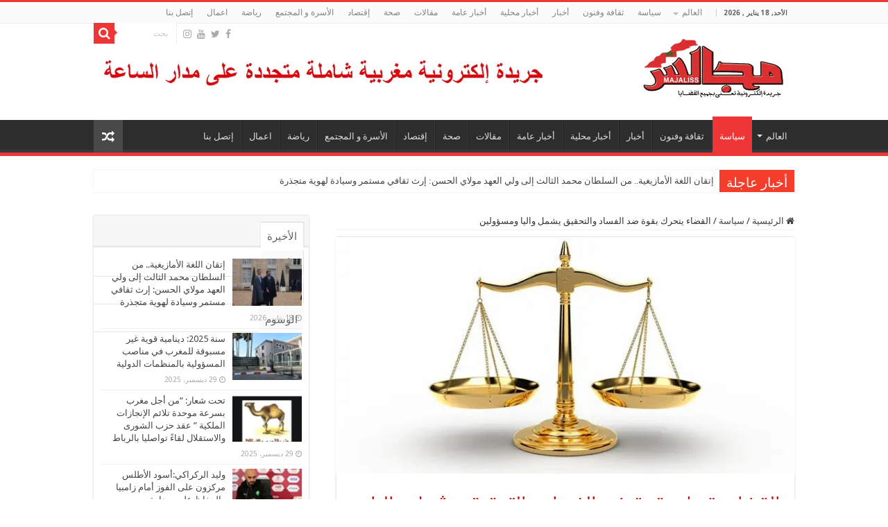

--- FILE ---
content_type: text/html; charset=UTF-8
request_url: https://majaliss.net/%D8%A7%D9%84%D9%82%D8%B6%D8%A7%D8%A1-%D9%8A%D8%AA%D8%AD%D8%B1%D9%83-%D8%A8%D9%82%D9%88%D8%A9-%D8%B6%D8%AF-%D8%A7%D9%84%D9%81%D8%B3%D8%A7%D8%AF-%D9%88%D8%A7%D9%84%D8%AA%D8%AD%D9%82%D9%8A%D9%82-%D9%8A/
body_size: 30393
content:
<!DOCTYPE html>
<html dir="rtl" lang="ar" xmlns:fb="https://www.facebook.com/2008/fbml" xmlns:addthis="https://www.addthis.com/help/api-spec"  prefix="og: http://ogp.me/ns#">
<head>
<meta charset="UTF-8" />
<link rel="pingback" href="https://majaliss.net/xmlrpc.php" />
<meta property="og:title" content="القضاء يتحرك بقوة ضد الفساد والتحقيق يشمل واليا ومسؤولين - مجالس"/>
<meta property="og:type" content="article"/>
<meta property="og:description" content=""مجالس.نت" قبل أسبوع من ألان ، أمر الوكيل العام للملك لدى محكمة الاستئناف في مراكش  باستدعاء المتهمي"/>
<meta property="og:url" content="https://majaliss.net/%d8%a7%d9%84%d9%82%d8%b6%d8%a7%d8%a1-%d9%8a%d8%aa%d8%ad%d8%b1%d9%83-%d8%a8%d9%82%d9%88%d8%a9-%d8%b6%d8%af-%d8%a7%d9%84%d9%81%d8%b3%d8%a7%d8%af-%d9%88%d8%a7%d9%84%d8%aa%d8%ad%d9%82%d9%8a%d9%82-%d9%8a/"/>
<meta property="og:site_name" content="مجالس"/>
<meta property="og:image" content="https://majaliss.net/wp-content/uploads/2024/05/23.jpg" />
<meta name='robots' content='index, follow, max-image-preview:large, max-snippet:-1, max-video-preview:-1' />

	<!-- This site is optimized with the Yoast SEO plugin v26.6 - https://yoast.com/wordpress/plugins/seo/ -->
	<title>القضاء يتحرك بقوة ضد الفساد والتحقيق يشمل واليا ومسؤولين - مجالس</title>
	<link rel="canonical" href="https://majaliss.net/القضاء-يتحرك-بقوة-ضد-الفساد-والتحقيق-ي/" />
	<meta property="og:locale" content="ar_AR" />
	<meta property="og:type" content="article" />
	<meta property="og:title" content="القضاء يتحرك بقوة ضد الفساد والتحقيق يشمل واليا ومسؤولين - مجالس" />
	<meta property="og:description" content="&#8220;مجالس.نت&#8221; قبل أسبوع من ألان ، أمر الوكيل العام للملك لدى محكمة الاستئناف في مراكش  باستدعاء المتهمين في قضية الاستيلاء على أملاك الدولة، من أجل مثولهم أمام قاضي التحقيق، باستثناء الوالي السابق عن جهة مراكش آسفي وعامل عمالة إقليم آسفي سابقا، عبد الفتاح البجيوي نظرا للامتياز القضائي، حيث أحيل ملفه على المجلس الأعلى للسلطة القضائية. &hellip;" />
	<meta property="og:url" content="https://majaliss.net/القضاء-يتحرك-بقوة-ضد-الفساد-والتحقيق-ي/" />
	<meta property="og:site_name" content="مجالس" />
	<meta property="article:published_time" content="2024-05-02T15:19:40+00:00" />
	<meta property="og:image" content="http://majaliss.net/wp-content/uploads/2024/05/23.jpg" />
	<meta property="og:image:width" content="640" />
	<meta property="og:image:height" content="359" />
	<meta property="og:image:type" content="image/jpeg" />
	<meta name="author" content="majaliss" />
	<meta name="twitter:card" content="summary_large_image" />
	<meta name="twitter:label1" content="كُتب بواسطة" />
	<meta name="twitter:data1" content="majaliss" />
	<meta name="twitter:label2" content="وقت القراءة المُقدّر" />
	<meta name="twitter:data2" content="دقيقتان" />
	<script type="application/ld+json" class="yoast-schema-graph">{"@context":"https://schema.org","@graph":[{"@type":"WebPage","@id":"https://majaliss.net/%d8%a7%d9%84%d9%82%d8%b6%d8%a7%d8%a1-%d9%8a%d8%aa%d8%ad%d8%b1%d9%83-%d8%a8%d9%82%d9%88%d8%a9-%d8%b6%d8%af-%d8%a7%d9%84%d9%81%d8%b3%d8%a7%d8%af-%d9%88%d8%a7%d9%84%d8%aa%d8%ad%d9%82%d9%8a%d9%82-%d9%8a/","url":"https://majaliss.net/%d8%a7%d9%84%d9%82%d8%b6%d8%a7%d8%a1-%d9%8a%d8%aa%d8%ad%d8%b1%d9%83-%d8%a8%d9%82%d9%88%d8%a9-%d8%b6%d8%af-%d8%a7%d9%84%d9%81%d8%b3%d8%a7%d8%af-%d9%88%d8%a7%d9%84%d8%aa%d8%ad%d9%82%d9%8a%d9%82-%d9%8a/","name":"القضاء يتحرك بقوة ضد الفساد والتحقيق يشمل واليا ومسؤولين - مجالس","isPartOf":{"@id":"https://majaliss.net/#website"},"primaryImageOfPage":{"@id":"https://majaliss.net/%d8%a7%d9%84%d9%82%d8%b6%d8%a7%d8%a1-%d9%8a%d8%aa%d8%ad%d8%b1%d9%83-%d8%a8%d9%82%d9%88%d8%a9-%d8%b6%d8%af-%d8%a7%d9%84%d9%81%d8%b3%d8%a7%d8%af-%d9%88%d8%a7%d9%84%d8%aa%d8%ad%d9%82%d9%8a%d9%82-%d9%8a/#primaryimage"},"image":{"@id":"https://majaliss.net/%d8%a7%d9%84%d9%82%d8%b6%d8%a7%d8%a1-%d9%8a%d8%aa%d8%ad%d8%b1%d9%83-%d8%a8%d9%82%d9%88%d8%a9-%d8%b6%d8%af-%d8%a7%d9%84%d9%81%d8%b3%d8%a7%d8%af-%d9%88%d8%a7%d9%84%d8%aa%d8%ad%d9%82%d9%8a%d9%82-%d9%8a/#primaryimage"},"thumbnailUrl":"https://majaliss.net/wp-content/uploads/2024/05/23.jpg","datePublished":"2024-05-02T15:19:40+00:00","author":{"@id":"https://majaliss.net/#/schema/person/96cc3fc940e62e469ffe9e21fbd7ac3c"},"breadcrumb":{"@id":"https://majaliss.net/%d8%a7%d9%84%d9%82%d8%b6%d8%a7%d8%a1-%d9%8a%d8%aa%d8%ad%d8%b1%d9%83-%d8%a8%d9%82%d9%88%d8%a9-%d8%b6%d8%af-%d8%a7%d9%84%d9%81%d8%b3%d8%a7%d8%af-%d9%88%d8%a7%d9%84%d8%aa%d8%ad%d9%82%d9%8a%d9%82-%d9%8a/#breadcrumb"},"inLanguage":"ar","potentialAction":[{"@type":"ReadAction","target":["https://majaliss.net/%d8%a7%d9%84%d9%82%d8%b6%d8%a7%d8%a1-%d9%8a%d8%aa%d8%ad%d8%b1%d9%83-%d8%a8%d9%82%d9%88%d8%a9-%d8%b6%d8%af-%d8%a7%d9%84%d9%81%d8%b3%d8%a7%d8%af-%d9%88%d8%a7%d9%84%d8%aa%d8%ad%d9%82%d9%8a%d9%82-%d9%8a/"]}]},{"@type":"ImageObject","inLanguage":"ar","@id":"https://majaliss.net/%d8%a7%d9%84%d9%82%d8%b6%d8%a7%d8%a1-%d9%8a%d8%aa%d8%ad%d8%b1%d9%83-%d8%a8%d9%82%d9%88%d8%a9-%d8%b6%d8%af-%d8%a7%d9%84%d9%81%d8%b3%d8%a7%d8%af-%d9%88%d8%a7%d9%84%d8%aa%d8%ad%d9%82%d9%8a%d9%82-%d9%8a/#primaryimage","url":"https://majaliss.net/wp-content/uploads/2024/05/23.jpg","contentUrl":"https://majaliss.net/wp-content/uploads/2024/05/23.jpg","width":640,"height":359},{"@type":"BreadcrumbList","@id":"https://majaliss.net/%d8%a7%d9%84%d9%82%d8%b6%d8%a7%d8%a1-%d9%8a%d8%aa%d8%ad%d8%b1%d9%83-%d8%a8%d9%82%d9%88%d8%a9-%d8%b6%d8%af-%d8%a7%d9%84%d9%81%d8%b3%d8%a7%d8%af-%d9%88%d8%a7%d9%84%d8%aa%d8%ad%d9%82%d9%8a%d9%82-%d9%8a/#breadcrumb","itemListElement":[{"@type":"ListItem","position":1,"name":"Home","item":"https://majaliss.net/"},{"@type":"ListItem","position":2,"name":"القضاء يتحرك بقوة ضد الفساد والتحقيق يشمل واليا ومسؤولين"}]},{"@type":"WebSite","@id":"https://majaliss.net/#website","url":"https://majaliss.net/","name":"مجالس","description":"جريدة الكترونية تصدر عن مجالس ميديا","potentialAction":[{"@type":"SearchAction","target":{"@type":"EntryPoint","urlTemplate":"https://majaliss.net/?s={search_term_string}"},"query-input":{"@type":"PropertyValueSpecification","valueRequired":true,"valueName":"search_term_string"}}],"inLanguage":"ar"},{"@type":"Person","@id":"https://majaliss.net/#/schema/person/96cc3fc940e62e469ffe9e21fbd7ac3c","name":"majaliss","image":{"@type":"ImageObject","inLanguage":"ar","@id":"https://majaliss.net/#/schema/person/image/","url":"https://secure.gravatar.com/avatar/aa9ccd52b057d4affe33992177c32e536aada01d4299f8ccf94d5e76f14fc9f0?s=96&d=mm&r=g","contentUrl":"https://secure.gravatar.com/avatar/aa9ccd52b057d4affe33992177c32e536aada01d4299f8ccf94d5e76f14fc9f0?s=96&d=mm&r=g","caption":"majaliss"},"url":"https://majaliss.net/author/majaliss/"}]}</script>
	<!-- / Yoast SEO plugin. -->


<link rel='dns-prefetch' href='//static.addtoany.com' />
<link rel='dns-prefetch' href='//s7.addthis.com' />
<link rel='dns-prefetch' href='//fonts.googleapis.com' />
<link rel="alternate" type="application/rss+xml" title="مجالس &laquo; الخلاصة" href="https://majaliss.net/feed/" />
<link rel="alternate" type="application/rss+xml" title="مجالس &laquo; خلاصة التعليقات" href="https://majaliss.net/comments/feed/" />
<link rel="alternate" type="application/rss+xml" title="مجالس &laquo; القضاء يتحرك بقوة ضد الفساد والتحقيق يشمل واليا ومسؤولين خلاصة التعليقات" href="https://majaliss.net/%d8%a7%d9%84%d9%82%d8%b6%d8%a7%d8%a1-%d9%8a%d8%aa%d8%ad%d8%b1%d9%83-%d8%a8%d9%82%d9%88%d8%a9-%d8%b6%d8%af-%d8%a7%d9%84%d9%81%d8%b3%d8%a7%d8%af-%d9%88%d8%a7%d9%84%d8%aa%d8%ad%d9%82%d9%8a%d9%82-%d9%8a/feed/" />
<link rel="alternate" title="oEmbed (JSON)" type="application/json+oembed" href="https://majaliss.net/wp-json/oembed/1.0/embed?url=https%3A%2F%2Fmajaliss.net%2F%25d8%25a7%25d9%2584%25d9%2582%25d8%25b6%25d8%25a7%25d8%25a1-%25d9%258a%25d8%25aa%25d8%25ad%25d8%25b1%25d9%2583-%25d8%25a8%25d9%2582%25d9%2588%25d8%25a9-%25d8%25b6%25d8%25af-%25d8%25a7%25d9%2584%25d9%2581%25d8%25b3%25d8%25a7%25d8%25af-%25d9%2588%25d8%25a7%25d9%2584%25d8%25aa%25d8%25ad%25d9%2582%25d9%258a%25d9%2582-%25d9%258a%2F" />
<link rel="alternate" title="oEmbed (XML)" type="text/xml+oembed" href="https://majaliss.net/wp-json/oembed/1.0/embed?url=https%3A%2F%2Fmajaliss.net%2F%25d8%25a7%25d9%2584%25d9%2582%25d8%25b6%25d8%25a7%25d8%25a1-%25d9%258a%25d8%25aa%25d8%25ad%25d8%25b1%25d9%2583-%25d8%25a8%25d9%2582%25d9%2588%25d8%25a9-%25d8%25b6%25d8%25af-%25d8%25a7%25d9%2584%25d9%2581%25d8%25b3%25d8%25a7%25d8%25af-%25d9%2588%25d8%25a7%25d9%2584%25d8%25aa%25d8%25ad%25d9%2582%25d9%258a%25d9%2582-%25d9%258a%2F&#038;format=xml" />
<style id='wp-img-auto-sizes-contain-inline-css' type='text/css'>
img:is([sizes=auto i],[sizes^="auto," i]){contain-intrinsic-size:3000px 1500px}
/*# sourceURL=wp-img-auto-sizes-contain-inline-css */
</style>

<style id='wp-emoji-styles-inline-css' type='text/css'>

	img.wp-smiley, img.emoji {
		display: inline !important;
		border: none !important;
		box-shadow: none !important;
		height: 1em !important;
		width: 1em !important;
		margin: 0 0.07em !important;
		vertical-align: -0.1em !important;
		background: none !important;
		padding: 0 !important;
	}
/*# sourceURL=wp-emoji-styles-inline-css */
</style>
<link rel='stylesheet' id='wp-block-library-rtl-css' href='https://majaliss.net/wp-includes/css/dist/block-library/style-rtl.min.css' type='text/css' media='all' />
<style id='global-styles-inline-css' type='text/css'>
:root{--wp--preset--aspect-ratio--square: 1;--wp--preset--aspect-ratio--4-3: 4/3;--wp--preset--aspect-ratio--3-4: 3/4;--wp--preset--aspect-ratio--3-2: 3/2;--wp--preset--aspect-ratio--2-3: 2/3;--wp--preset--aspect-ratio--16-9: 16/9;--wp--preset--aspect-ratio--9-16: 9/16;--wp--preset--color--black: #000000;--wp--preset--color--cyan-bluish-gray: #abb8c3;--wp--preset--color--white: #ffffff;--wp--preset--color--pale-pink: #f78da7;--wp--preset--color--vivid-red: #cf2e2e;--wp--preset--color--luminous-vivid-orange: #ff6900;--wp--preset--color--luminous-vivid-amber: #fcb900;--wp--preset--color--light-green-cyan: #7bdcb5;--wp--preset--color--vivid-green-cyan: #00d084;--wp--preset--color--pale-cyan-blue: #8ed1fc;--wp--preset--color--vivid-cyan-blue: #0693e3;--wp--preset--color--vivid-purple: #9b51e0;--wp--preset--gradient--vivid-cyan-blue-to-vivid-purple: linear-gradient(135deg,rgb(6,147,227) 0%,rgb(155,81,224) 100%);--wp--preset--gradient--light-green-cyan-to-vivid-green-cyan: linear-gradient(135deg,rgb(122,220,180) 0%,rgb(0,208,130) 100%);--wp--preset--gradient--luminous-vivid-amber-to-luminous-vivid-orange: linear-gradient(135deg,rgb(252,185,0) 0%,rgb(255,105,0) 100%);--wp--preset--gradient--luminous-vivid-orange-to-vivid-red: linear-gradient(135deg,rgb(255,105,0) 0%,rgb(207,46,46) 100%);--wp--preset--gradient--very-light-gray-to-cyan-bluish-gray: linear-gradient(135deg,rgb(238,238,238) 0%,rgb(169,184,195) 100%);--wp--preset--gradient--cool-to-warm-spectrum: linear-gradient(135deg,rgb(74,234,220) 0%,rgb(151,120,209) 20%,rgb(207,42,186) 40%,rgb(238,44,130) 60%,rgb(251,105,98) 80%,rgb(254,248,76) 100%);--wp--preset--gradient--blush-light-purple: linear-gradient(135deg,rgb(255,206,236) 0%,rgb(152,150,240) 100%);--wp--preset--gradient--blush-bordeaux: linear-gradient(135deg,rgb(254,205,165) 0%,rgb(254,45,45) 50%,rgb(107,0,62) 100%);--wp--preset--gradient--luminous-dusk: linear-gradient(135deg,rgb(255,203,112) 0%,rgb(199,81,192) 50%,rgb(65,88,208) 100%);--wp--preset--gradient--pale-ocean: linear-gradient(135deg,rgb(255,245,203) 0%,rgb(182,227,212) 50%,rgb(51,167,181) 100%);--wp--preset--gradient--electric-grass: linear-gradient(135deg,rgb(202,248,128) 0%,rgb(113,206,126) 100%);--wp--preset--gradient--midnight: linear-gradient(135deg,rgb(2,3,129) 0%,rgb(40,116,252) 100%);--wp--preset--font-size--small: 13px;--wp--preset--font-size--medium: 20px;--wp--preset--font-size--large: 36px;--wp--preset--font-size--x-large: 42px;--wp--preset--spacing--20: 0.44rem;--wp--preset--spacing--30: 0.67rem;--wp--preset--spacing--40: 1rem;--wp--preset--spacing--50: 1.5rem;--wp--preset--spacing--60: 2.25rem;--wp--preset--spacing--70: 3.38rem;--wp--preset--spacing--80: 5.06rem;--wp--preset--shadow--natural: 6px 6px 9px rgba(0, 0, 0, 0.2);--wp--preset--shadow--deep: 12px 12px 50px rgba(0, 0, 0, 0.4);--wp--preset--shadow--sharp: 6px 6px 0px rgba(0, 0, 0, 0.2);--wp--preset--shadow--outlined: 6px 6px 0px -3px rgb(255, 255, 255), 6px 6px rgb(0, 0, 0);--wp--preset--shadow--crisp: 6px 6px 0px rgb(0, 0, 0);}:where(.is-layout-flex){gap: 0.5em;}:where(.is-layout-grid){gap: 0.5em;}body .is-layout-flex{display: flex;}.is-layout-flex{flex-wrap: wrap;align-items: center;}.is-layout-flex > :is(*, div){margin: 0;}body .is-layout-grid{display: grid;}.is-layout-grid > :is(*, div){margin: 0;}:where(.wp-block-columns.is-layout-flex){gap: 2em;}:where(.wp-block-columns.is-layout-grid){gap: 2em;}:where(.wp-block-post-template.is-layout-flex){gap: 1.25em;}:where(.wp-block-post-template.is-layout-grid){gap: 1.25em;}.has-black-color{color: var(--wp--preset--color--black) !important;}.has-cyan-bluish-gray-color{color: var(--wp--preset--color--cyan-bluish-gray) !important;}.has-white-color{color: var(--wp--preset--color--white) !important;}.has-pale-pink-color{color: var(--wp--preset--color--pale-pink) !important;}.has-vivid-red-color{color: var(--wp--preset--color--vivid-red) !important;}.has-luminous-vivid-orange-color{color: var(--wp--preset--color--luminous-vivid-orange) !important;}.has-luminous-vivid-amber-color{color: var(--wp--preset--color--luminous-vivid-amber) !important;}.has-light-green-cyan-color{color: var(--wp--preset--color--light-green-cyan) !important;}.has-vivid-green-cyan-color{color: var(--wp--preset--color--vivid-green-cyan) !important;}.has-pale-cyan-blue-color{color: var(--wp--preset--color--pale-cyan-blue) !important;}.has-vivid-cyan-blue-color{color: var(--wp--preset--color--vivid-cyan-blue) !important;}.has-vivid-purple-color{color: var(--wp--preset--color--vivid-purple) !important;}.has-black-background-color{background-color: var(--wp--preset--color--black) !important;}.has-cyan-bluish-gray-background-color{background-color: var(--wp--preset--color--cyan-bluish-gray) !important;}.has-white-background-color{background-color: var(--wp--preset--color--white) !important;}.has-pale-pink-background-color{background-color: var(--wp--preset--color--pale-pink) !important;}.has-vivid-red-background-color{background-color: var(--wp--preset--color--vivid-red) !important;}.has-luminous-vivid-orange-background-color{background-color: var(--wp--preset--color--luminous-vivid-orange) !important;}.has-luminous-vivid-amber-background-color{background-color: var(--wp--preset--color--luminous-vivid-amber) !important;}.has-light-green-cyan-background-color{background-color: var(--wp--preset--color--light-green-cyan) !important;}.has-vivid-green-cyan-background-color{background-color: var(--wp--preset--color--vivid-green-cyan) !important;}.has-pale-cyan-blue-background-color{background-color: var(--wp--preset--color--pale-cyan-blue) !important;}.has-vivid-cyan-blue-background-color{background-color: var(--wp--preset--color--vivid-cyan-blue) !important;}.has-vivid-purple-background-color{background-color: var(--wp--preset--color--vivid-purple) !important;}.has-black-border-color{border-color: var(--wp--preset--color--black) !important;}.has-cyan-bluish-gray-border-color{border-color: var(--wp--preset--color--cyan-bluish-gray) !important;}.has-white-border-color{border-color: var(--wp--preset--color--white) !important;}.has-pale-pink-border-color{border-color: var(--wp--preset--color--pale-pink) !important;}.has-vivid-red-border-color{border-color: var(--wp--preset--color--vivid-red) !important;}.has-luminous-vivid-orange-border-color{border-color: var(--wp--preset--color--luminous-vivid-orange) !important;}.has-luminous-vivid-amber-border-color{border-color: var(--wp--preset--color--luminous-vivid-amber) !important;}.has-light-green-cyan-border-color{border-color: var(--wp--preset--color--light-green-cyan) !important;}.has-vivid-green-cyan-border-color{border-color: var(--wp--preset--color--vivid-green-cyan) !important;}.has-pale-cyan-blue-border-color{border-color: var(--wp--preset--color--pale-cyan-blue) !important;}.has-vivid-cyan-blue-border-color{border-color: var(--wp--preset--color--vivid-cyan-blue) !important;}.has-vivid-purple-border-color{border-color: var(--wp--preset--color--vivid-purple) !important;}.has-vivid-cyan-blue-to-vivid-purple-gradient-background{background: var(--wp--preset--gradient--vivid-cyan-blue-to-vivid-purple) !important;}.has-light-green-cyan-to-vivid-green-cyan-gradient-background{background: var(--wp--preset--gradient--light-green-cyan-to-vivid-green-cyan) !important;}.has-luminous-vivid-amber-to-luminous-vivid-orange-gradient-background{background: var(--wp--preset--gradient--luminous-vivid-amber-to-luminous-vivid-orange) !important;}.has-luminous-vivid-orange-to-vivid-red-gradient-background{background: var(--wp--preset--gradient--luminous-vivid-orange-to-vivid-red) !important;}.has-very-light-gray-to-cyan-bluish-gray-gradient-background{background: var(--wp--preset--gradient--very-light-gray-to-cyan-bluish-gray) !important;}.has-cool-to-warm-spectrum-gradient-background{background: var(--wp--preset--gradient--cool-to-warm-spectrum) !important;}.has-blush-light-purple-gradient-background{background: var(--wp--preset--gradient--blush-light-purple) !important;}.has-blush-bordeaux-gradient-background{background: var(--wp--preset--gradient--blush-bordeaux) !important;}.has-luminous-dusk-gradient-background{background: var(--wp--preset--gradient--luminous-dusk) !important;}.has-pale-ocean-gradient-background{background: var(--wp--preset--gradient--pale-ocean) !important;}.has-electric-grass-gradient-background{background: var(--wp--preset--gradient--electric-grass) !important;}.has-midnight-gradient-background{background: var(--wp--preset--gradient--midnight) !important;}.has-small-font-size{font-size: var(--wp--preset--font-size--small) !important;}.has-medium-font-size{font-size: var(--wp--preset--font-size--medium) !important;}.has-large-font-size{font-size: var(--wp--preset--font-size--large) !important;}.has-x-large-font-size{font-size: var(--wp--preset--font-size--x-large) !important;}
/*# sourceURL=global-styles-inline-css */
</style>

<style id='classic-theme-styles-inline-css' type='text/css'>
/*! This file is auto-generated */
.wp-block-button__link{color:#fff;background-color:#32373c;border-radius:9999px;box-shadow:none;text-decoration:none;padding:calc(.667em + 2px) calc(1.333em + 2px);font-size:1.125em}.wp-block-file__button{background:#32373c;color:#fff;text-decoration:none}
/*# sourceURL=/wp-includes/css/classic-themes.min.css */
</style>
<link rel='stylesheet' id='contact-form-7-css' href='https://majaliss.net/wp-content/plugins/contact-form-7/includes/css/styles.css' type='text/css' media='all' />
<link rel='stylesheet' id='contact-form-7-rtl-css' href='https://majaliss.net/wp-content/plugins/contact-form-7/includes/css/styles-rtl.css' type='text/css' media='all' />
<link rel='stylesheet' id='taqyeem-buttons-style-css' href='https://majaliss.net/wp-content/plugins/taqyeem-buttons/assets/style.css' type='text/css' media='all' />
<link rel='stylesheet' id='taqyeem-style-css' href='https://majaliss.net/wp-content/plugins/taqyeem/style.css' type='text/css' media='all' />
<link rel='stylesheet' id='tie-style-css' href='https://majaliss.net/wp-content/themes/sahifa/sahifa/style.css' type='text/css' media='all' />
<link rel='stylesheet' id='tie-ilightbox-skin-css' href='https://majaliss.net/wp-content/themes/sahifa/sahifa/css/ilightbox/dark-skin/skin.css' type='text/css' media='all' />
<link rel='stylesheet' id='Droid+Sans-css' href='https://fonts.googleapis.com/css?family=Droid+Sans%3Aregular%2C700' type='text/css' media='all' />
<link rel='stylesheet' id='droidarabickufi-css' href='https://fonts.googleapis.com/earlyaccess/droidarabickufi' type='text/css' media='all' />
<link rel='stylesheet' id='addthis_all_pages-css' href='https://majaliss.net/wp-content/plugins/addthis/frontend/build/addthis_wordpress_public.min.css' type='text/css' media='all' />
<link rel='stylesheet' id='addtoany-css' href='https://majaliss.net/wp-content/plugins/add-to-any/addtoany.min.css' type='text/css' media='all' />
<link rel='stylesheet' id='jannah-extensions-shortcodes-styles-css' href='https://majaliss.net/wp-content/plugins/jannah-extensions/shortcodes/assets/style.css' type='text/css' media='all' />
<script type="text/javascript" id="addtoany-core-js-before">
/* <![CDATA[ */
window.a2a_config=window.a2a_config||{};a2a_config.callbacks=[];a2a_config.overlays=[];a2a_config.templates={};a2a_localize = {
	Share: "Share",
	Save: "Save",
	Subscribe: "Subscribe",
	Email: "Email",
	Bookmark: "Bookmark",
	ShowAll: "Show all",
	ShowLess: "Show less",
	FindServices: "Find service(s)",
	FindAnyServiceToAddTo: "Instantly find any service to add to",
	PoweredBy: "Powered by",
	ShareViaEmail: "Share via email",
	SubscribeViaEmail: "Subscribe via email",
	BookmarkInYourBrowser: "Bookmark in your browser",
	BookmarkInstructions: "Press Ctrl+D or \u2318+D to bookmark this page",
	AddToYourFavorites: "Add to your favorites",
	SendFromWebOrProgram: "Send from any email address or email program",
	EmailProgram: "Email program",
	More: "More&#8230;",
	ThanksForSharing: "Thanks for sharing!",
	ThanksForFollowing: "Thanks for following!"
};


//# sourceURL=addtoany-core-js-before
/* ]]> */
</script>
<script type="text/javascript" defer src="https://static.addtoany.com/menu/page.js" id="addtoany-core-js"></script>
<script type="text/javascript" src="https://majaliss.net/wp-includes/js/jquery/jquery.min.js" id="jquery-core-js"></script>
<script type="text/javascript" src="https://majaliss.net/wp-includes/js/jquery/jquery-migrate.min.js" id="jquery-migrate-js"></script>
<script type="text/javascript" defer src="https://majaliss.net/wp-content/plugins/add-to-any/addtoany.min.js" id="addtoany-jquery-js"></script>
<script type="text/javascript" src="https://majaliss.net/wp-content/plugins/taqyeem/js/tie.js" id="taqyeem-main-js"></script>
<script type="text/javascript" src="https://s7.addthis.com/js/300/addthis_widget.js" id="addthis_widget-js"></script>
<link rel="https://api.w.org/" href="https://majaliss.net/wp-json/" /><link rel="alternate" title="JSON" type="application/json" href="https://majaliss.net/wp-json/wp/v2/posts/31040" /><link rel="EditURI" type="application/rsd+xml" title="RSD" href="https://majaliss.net/xmlrpc.php?rsd" />
<link rel="stylesheet" href="https://majaliss.net/wp-content/themes/sahifa/sahifa/rtl.css" type="text/css" media="screen" /><meta name="generator" content="WordPress 6.9" />
<link rel='shortlink' href='https://majaliss.net/?p=31040' />
<script type='text/javascript'>
/* <![CDATA[ */
var taqyeem = {"ajaxurl":"https://majaliss.net/wp-admin/admin-ajax.php" , "your_rating":"تقييمك:"};
/* ]]> */
</script>

<style type="text/css" media="screen">

</style>
<link rel="shortcut icon" href="http://majaliss.net/wp-content/uploads/2020/01/majaliss-1.png" title="Favicon" />
<!--[if IE]>
<script type="text/javascript">jQuery(document).ready(function (){ jQuery(".menu-item").has("ul").children("a").attr("aria-haspopup", "true");});</script>
<![endif]-->
<!--[if lt IE 9]>
<script src="https://majaliss.net/wp-content/themes/sahifa/sahifa/js/html5.js"></script>
<script src="https://majaliss.net/wp-content/themes/sahifa/sahifa/js/selectivizr-min.js"></script>
<![endif]-->
<!--[if IE 9]>
<link rel="stylesheet" type="text/css" media="all" href="https://majaliss.net/wp-content/themes/sahifa/sahifa/css/ie9.css" />
<![endif]-->
<!--[if IE 8]>
<link rel="stylesheet" type="text/css" media="all" href="https://majaliss.net/wp-content/themes/sahifa/sahifa/css/ie8.css" />
<![endif]-->
<!--[if IE 7]>
<link rel="stylesheet" type="text/css" media="all" href="https://majaliss.net/wp-content/themes/sahifa/sahifa/css/ie7.css" />
<![endif]-->

<meta http-equiv="X-UA-Compatible" content="IE=edge,chrome=1" />
<meta name="viewport" content="width=device-width, initial-scale=1.0" />



<style type="text/css" media="screen">

body{
	font-family: 'Droid Sans';
}
.breaking-news span.breaking-news-title{
	font-family: Arial, Helvetica, sans-serif;
	color :#ffffff;
}
.post-title{
	font-family: 'droid arabic kufi';
	color :#c71010;
	font-size : 26px;
}
h2.post-box-title, h2.post-box-title a{
	font-family: Arial, Helvetica, sans-serif;
	font-size : 20px;
}
h3.post-box-title, h3.post-box-title a{
	font-family: Arial, Helvetica, sans-serif;
	font-size : 20px;
}
p.post-meta, p.post-meta a{
	font-size : 12px;
}
body.single .entry, body.page .entry{
	font-family: "Times New Roman", Times, serif;
	font-size : 23px;
}
.widget-top h4, .widget-top h4 a{
	font-family: 'droid arabic kufi';
	font-size : 20px;
}
.footer-widget-top h4, .footer-widget-top h4 a{
	font-family: 'droid arabic kufi';
}
#featured-posts .featured-title h2 a{
	font-family: Arial, Helvetica, sans-serif;
	color :#ffffff;
	font-size : 24px;
}
.ei-title h2, .slider-caption h2 a, .content .slider-caption h2 a, .slider-caption h2, .content .slider-caption h2, .content .ei-title h2{
	font-family: Arial, Helvetica, sans-serif;
	font-size : 26px;
}
.cat-box-title h2, .cat-box-title h2 a, .block-head h3, #respond h3, #comments-title, h2.review-box-header, .woocommerce-tabs .entry-content h2, .woocommerce .related.products h2, .entry .woocommerce h2, .woocommerce-billing-fields h3, .woocommerce-shipping-fields h3, #order_review_heading, #bbpress-forums fieldset.bbp-form legend, #buddypress .item-body h4, #buddypress #item-body h4{
	font-family: 'droid arabic kufi';
	font-size : 20px;
}
#main-nav,
.cat-box-content,
#sidebar .widget-container,
.post-listing,
#commentform {
	border-bottom-color: #ef3636;
}

.search-block .search-button,
#topcontrol,
#main-nav ul li.current-menu-item a,
#main-nav ul li.current-menu-item a:hover,
#main-nav ul li.current_page_parent a,
#main-nav ul li.current_page_parent a:hover,
#main-nav ul li.current-menu-parent a,
#main-nav ul li.current-menu-parent a:hover,
#main-nav ul li.current-page-ancestor a,
#main-nav ul li.current-page-ancestor a:hover,
.pagination span.current,
.share-post span.share-text,
.flex-control-paging li a.flex-active,
.ei-slider-thumbs li.ei-slider-element,
.review-percentage .review-item span span,
.review-final-score,
.button,
a.button,
a.more-link,
#main-content input[type="submit"],
.form-submit #submit,
#login-form .login-button,
.widget-feedburner .feedburner-subscribe,
input[type="submit"],
#buddypress button,
#buddypress a.button,
#buddypress input[type=submit],
#buddypress input[type=reset],
#buddypress ul.button-nav li a,
#buddypress div.generic-button a,
#buddypress .comment-reply-link,
#buddypress div.item-list-tabs ul li a span,
#buddypress div.item-list-tabs ul li.selected a,
#buddypress div.item-list-tabs ul li.current a,
#buddypress #members-directory-form div.item-list-tabs ul li.selected span,
#members-list-options a.selected,
#groups-list-options a.selected,
body.dark-skin #buddypress div.item-list-tabs ul li a span,
body.dark-skin #buddypress div.item-list-tabs ul li.selected a,
body.dark-skin #buddypress div.item-list-tabs ul li.current a,
body.dark-skin #members-list-options a.selected,
body.dark-skin #groups-list-options a.selected,
.search-block-large .search-button,
#featured-posts .flex-next:hover,
#featured-posts .flex-prev:hover,
a.tie-cart span.shooping-count,
.woocommerce span.onsale,
.woocommerce-page span.onsale ,
.woocommerce .widget_price_filter .ui-slider .ui-slider-handle,
.woocommerce-page .widget_price_filter .ui-slider .ui-slider-handle,
#check-also-close,
a.post-slideshow-next,
a.post-slideshow-prev,
.widget_price_filter .ui-slider .ui-slider-handle,
.quantity .minus:hover,
.quantity .plus:hover,
.mejs-container .mejs-controls .mejs-time-rail .mejs-time-current,
#reading-position-indicator  {
	background-color:#ef3636;
}

::-webkit-scrollbar-thumb{
	background-color:#ef3636 !important;
}

#theme-footer,
#theme-header,
.top-nav ul li.current-menu-item:before,
#main-nav .menu-sub-content ,
#main-nav ul ul,
#check-also-box {
	border-top-color: #ef3636;
}

.search-block:after {
	border-right-color:#ef3636;
}

body.rtl .search-block:after {
	border-left-color:#ef3636;
}

#main-nav ul > li.menu-item-has-children:hover > a:after,
#main-nav ul > li.mega-menu:hover > a:after {
	border-color:transparent transparent #ef3636;
}

.widget.timeline-posts li a:hover,
.widget.timeline-posts li a:hover span.tie-date {
	color: #ef3636;
}

.widget.timeline-posts li a:hover span.tie-date:before {
	background: #ef3636;
	border-color: #ef3636;
}

#order_review,
#order_review_heading {
	border-color: #ef3636;
}


</style>

		<script type="text/javascript">
			/* <![CDATA[ */
				var sf_position = '0';
				var sf_templates = "<a href=\"{search_url_escaped}\">\u0639\u0631\u0636 \u0643\u0644 \u0627\u0644\u0646\u062a\u0627\u0626\u062c<\/a>";
				var sf_input = '.search-live';
				jQuery(document).ready(function(){
					jQuery(sf_input).ajaxyLiveSearch({"expand":false,"searchUrl":"https:\/\/majaliss.net\/?s=%s","text":"Search","delay":500,"iwidth":180,"width":315,"ajaxUrl":"https:\/\/majaliss.net\/wp-admin\/admin-ajax.php","rtl":0});
					jQuery(".live-search_ajaxy-selective-input").keyup(function() {
						var width = jQuery(this).val().length * 8;
						if(width < 50) {
							width = 50;
						}
						jQuery(this).width(width);
					});
					jQuery(".live-search_ajaxy-selective-search").click(function() {
						jQuery(this).find(".live-search_ajaxy-selective-input").focus();
					});
					jQuery(".live-search_ajaxy-selective-close").click(function() {
						jQuery(this).parent().remove();
					});
				});
			/* ]]> */
		</script>
		<script data-cfasync="false" type="text/javascript">if (window.addthis_product === undefined) { window.addthis_product = "wpp"; } if (window.wp_product_version === undefined) { window.wp_product_version = "wpp-6.2.7"; } if (window.addthis_share === undefined) { window.addthis_share = {}; } if (window.addthis_config === undefined) { window.addthis_config = {"data_track_clickback":true,"ignore_server_config":true,"ui_atversion":300}; } if (window.addthis_layers === undefined) { window.addthis_layers = {}; } if (window.addthis_layers_tools === undefined) { window.addthis_layers_tools = []; } else {  } if (window.addthis_plugin_info === undefined) { window.addthis_plugin_info = {"info_status":"enabled","cms_name":"WordPress","plugin_name":"Share Buttons by AddThis","plugin_version":"6.2.7","plugin_mode":"WordPress","anonymous_profile_id":"wp-e3c4639a3cccffc2036cf12ac542f49a","page_info":{"template":"posts","post_type":""},"sharing_enabled_on_post_via_metabox":false}; } 
                    (function() {
                      var first_load_interval_id = setInterval(function () {
                        if (typeof window.addthis !== 'undefined') {
                          window.clearInterval(first_load_interval_id);
                          if (typeof window.addthis_layers !== 'undefined' && Object.getOwnPropertyNames(window.addthis_layers).length > 0) {
                            window.addthis.layers(window.addthis_layers);
                          }
                          if (Array.isArray(window.addthis_layers_tools)) {
                            for (i = 0; i < window.addthis_layers_tools.length; i++) {
                              window.addthis.layers(window.addthis_layers_tools[i]);
                            }
                          }
                        }
                     },1000)
                    }());
                </script></head>
<body id="top" class="rtl wp-singular post-template-default single single-post postid-31040 single-format-standard wp-theme-sahifasahifa lazy-enabled">

<div class="wrapper-outer">

	<div class="background-cover"></div>

	<aside id="slide-out">

			<div class="search-mobile">
			<form method="get" id="searchform-mobile" action="https://majaliss.net/">
				<button class="search-button" type="submit" value="بحث"><i class="fa fa-search"></i></button>
				<input type="text" id="s-mobile" name="s" title="بحث" value="بحث" onfocus="if (this.value == 'بحث') {this.value = '';}" onblur="if (this.value == '') {this.value = 'بحث';}"  />
			</form>
		</div><!-- .search-mobile /-->
	
	
		<div id="mobile-menu" ></div>
	</aside><!-- #slide-out /-->

		<div id="wrapper" class="wide-layout">
		<div class="inner-wrapper">

		<header id="theme-header" class="theme-header">
						<div id="top-nav" class="top-nav">
				<div class="container">

							<span class="today-date">الأحد, 18 يناير , 2026</span>
				<div class="top-menu"><ul id="menu-menu-1" class="menu"><li id="menu-item-9072" class="menu-item menu-item-type-taxonomy menu-item-object-category menu-item-has-children menu-item-9072"><a href="https://majaliss.net/category/%d8%a7%d9%84%d8%b9%d8%a7%d9%84%d9%85/">العالم</a>
<ul class="sub-menu">
	<li id="menu-item-9078" class="menu-item menu-item-type-taxonomy menu-item-object-category menu-item-9078"><a href="https://majaliss.net/category/%d8%b9%d8%b1%d8%a8%d9%8a/">عربي</a></li>
	<li id="menu-item-9074" class="menu-item menu-item-type-taxonomy menu-item-object-category menu-item-9074"><a href="https://majaliss.net/category/%d8%af%d9%88%d9%84%d9%8a/">دولي</a></li>
</ul>
</li>
<li id="menu-item-9076" class="menu-item menu-item-type-taxonomy menu-item-object-category current-post-ancestor current-menu-parent current-post-parent menu-item-9076"><a href="https://majaliss.net/category/%d8%b3%d9%8a%d8%a7%d8%b3%d8%a9/">سياسة</a></li>
<li id="menu-item-9073" class="menu-item menu-item-type-taxonomy menu-item-object-category menu-item-9073"><a href="https://majaliss.net/category/%d8%ab%d9%82%d8%a7%d9%81%d8%a9-%d9%88%d9%81%d9%86%d9%88%d9%86/">ثقافة وفنون</a></li>
<li id="menu-item-9066" class="menu-item menu-item-type-taxonomy menu-item-object-category menu-item-9066"><a href="https://majaliss.net/category/%d8%a3%d8%ae%d8%a8%d8%a7%d8%b1/">أخبار</a></li>
<li id="menu-item-9068" class="menu-item menu-item-type-taxonomy menu-item-object-category menu-item-9068"><a href="https://majaliss.net/category/%d8%a3%d8%ae%d8%a8%d8%a7%d8%b1-%d9%85%d8%ad%d9%84%d9%8a%d8%a9/">أخبار محلية</a></li>
<li id="menu-item-9067" class="menu-item menu-item-type-taxonomy menu-item-object-category menu-item-9067"><a href="https://majaliss.net/category/%d8%a3%d8%ae%d8%a8%d8%a7%d8%b1-%d8%b9%d8%a7%d9%85%d8%a9/">أخبار عامة</a></li>
<li id="menu-item-9079" class="menu-item menu-item-type-taxonomy menu-item-object-category menu-item-9079"><a href="https://majaliss.net/category/%d9%85%d9%82%d8%a7%d9%84%d8%a7%d8%aa/">مقالات</a></li>
<li id="menu-item-9077" class="menu-item menu-item-type-taxonomy menu-item-object-category menu-item-9077"><a href="https://majaliss.net/category/%d8%b5%d8%ad%d8%a9/">صحة</a></li>
<li id="menu-item-9069" class="menu-item menu-item-type-taxonomy menu-item-object-category menu-item-9069"><a href="https://majaliss.net/category/%d8%a5%d9%82%d8%aa%d8%b5%d8%a7%d8%af/">إقتصاد</a></li>
<li id="menu-item-9071" class="menu-item menu-item-type-taxonomy menu-item-object-category menu-item-9071"><a href="https://majaliss.net/category/%d8%a7%d9%84%d8%a3%d8%b3%d8%b1%d8%a9-%d9%88-%d8%a7%d9%84%d9%85%d8%ac%d8%aa%d9%85%d8%b9/">الأسرة و المجتمع</a></li>
<li id="menu-item-9075" class="menu-item menu-item-type-taxonomy menu-item-object-category menu-item-9075"><a href="https://majaliss.net/category/%d8%b1%d9%8a%d8%a7%d8%b6%d8%a9/">رياضة</a></li>
<li id="menu-item-9070" class="menu-item menu-item-type-taxonomy menu-item-object-category menu-item-9070"><a href="https://majaliss.net/category/%d8%a7%d8%b9%d9%85%d8%a7%d9%84/">اعمال</a></li>
<li id="menu-item-9080" class="menu-item menu-item-type-post_type menu-item-object-page menu-item-9080"><a href="https://majaliss.net/%d8%a5%d8%aa%d8%b5%d9%84-%d8%a8%d9%86%d8%a7/">إتصل بنا</a></li>
</ul></div>
						<div class="search-block">
						<form method="get" id="searchform-header" action="https://majaliss.net/">
							<button class="search-button" type="submit" value="بحث"><i class="fa fa-search"></i></button>
							<input class="search-live" type="text" id="s-header" name="s" title="بحث" value="بحث" onfocus="if (this.value == 'بحث') {this.value = '';}" onblur="if (this.value == '') {this.value = 'بحث';}"  />
						</form>
					</div><!-- .search-block /-->
			<div class="social-icons">
		<a class="ttip-none" title="Facebook" href="http://Facebook.com/journal.majaliss.1" target="_blank"><i class="fa fa-facebook"></i></a><a class="ttip-none" title="Twitter" href="https://twitter.com/" target="_blank"><i class="fa fa-twitter"></i></a><a class="ttip-none" title="Youtube" href="https://www.youtube.com/" target="_blank"><i class="fa fa-youtube"></i></a><a class="ttip-none" title="instagram" href="http://instagram.com/" target="_blank"><i class="fa fa-instagram"></i></a>
			</div>

	
	
				</div><!-- .container /-->
			</div><!-- .top-menu /-->
			
		<div class="header-content">

					<a id="slide-out-open" class="slide-out-open" href="#"><span></span></a>
		
			<div class="logo">
			<h2>								<a title="مجالس" href="https://majaliss.net/">
					<img src="http://majaliss.net/wp-content/uploads/2020/01/logo.png" alt="مجالس"  /><strong>مجالس جريدة الكترونية تصدر عن مجالس ميديا</strong>
				</a>
			</h2>			</div><!-- .logo /-->
			<div class="e3lan e3lan-top">
			<a href="http://majaliss.net/" title="" >
				<img src="http://majaliss.net/wp-content/uploads/2020/01/majaliss.png" alt="" />
			</a>
				</div>			<div class="clear"></div>

		</div>
													<nav id="main-nav" class="fixed-enabled">
				<div class="container">

				
					<div class="main-menu"><ul id="menu-menu-2" class="menu"><li class="menu-item menu-item-type-taxonomy menu-item-object-category menu-item-has-children menu-item-9072"><a href="https://majaliss.net/category/%d8%a7%d9%84%d8%b9%d8%a7%d9%84%d9%85/">العالم</a>
<ul class="sub-menu menu-sub-content">
	<li class="menu-item menu-item-type-taxonomy menu-item-object-category menu-item-9078"><a href="https://majaliss.net/category/%d8%b9%d8%b1%d8%a8%d9%8a/">عربي</a></li>
	<li class="menu-item menu-item-type-taxonomy menu-item-object-category menu-item-9074"><a href="https://majaliss.net/category/%d8%af%d9%88%d9%84%d9%8a/">دولي</a></li>
</ul>
</li>
<li class="menu-item menu-item-type-taxonomy menu-item-object-category current-post-ancestor current-menu-parent current-post-parent menu-item-9076"><a href="https://majaliss.net/category/%d8%b3%d9%8a%d8%a7%d8%b3%d8%a9/">سياسة</a></li>
<li class="menu-item menu-item-type-taxonomy menu-item-object-category menu-item-9073"><a href="https://majaliss.net/category/%d8%ab%d9%82%d8%a7%d9%81%d8%a9-%d9%88%d9%81%d9%86%d9%88%d9%86/">ثقافة وفنون</a></li>
<li class="menu-item menu-item-type-taxonomy menu-item-object-category menu-item-9066"><a href="https://majaliss.net/category/%d8%a3%d8%ae%d8%a8%d8%a7%d8%b1/">أخبار</a></li>
<li class="menu-item menu-item-type-taxonomy menu-item-object-category menu-item-9068"><a href="https://majaliss.net/category/%d8%a3%d8%ae%d8%a8%d8%a7%d8%b1-%d9%85%d8%ad%d9%84%d9%8a%d8%a9/">أخبار محلية</a></li>
<li class="menu-item menu-item-type-taxonomy menu-item-object-category menu-item-9067"><a href="https://majaliss.net/category/%d8%a3%d8%ae%d8%a8%d8%a7%d8%b1-%d8%b9%d8%a7%d9%85%d8%a9/">أخبار عامة</a></li>
<li class="menu-item menu-item-type-taxonomy menu-item-object-category menu-item-9079"><a href="https://majaliss.net/category/%d9%85%d9%82%d8%a7%d9%84%d8%a7%d8%aa/">مقالات</a></li>
<li class="menu-item menu-item-type-taxonomy menu-item-object-category menu-item-9077"><a href="https://majaliss.net/category/%d8%b5%d8%ad%d8%a9/">صحة</a></li>
<li class="menu-item menu-item-type-taxonomy menu-item-object-category menu-item-9069"><a href="https://majaliss.net/category/%d8%a5%d9%82%d8%aa%d8%b5%d8%a7%d8%af/">إقتصاد</a></li>
<li class="menu-item menu-item-type-taxonomy menu-item-object-category menu-item-9071"><a href="https://majaliss.net/category/%d8%a7%d9%84%d8%a3%d8%b3%d8%b1%d8%a9-%d9%88-%d8%a7%d9%84%d9%85%d8%ac%d8%aa%d9%85%d8%b9/">الأسرة و المجتمع</a></li>
<li class="menu-item menu-item-type-taxonomy menu-item-object-category menu-item-9075"><a href="https://majaliss.net/category/%d8%b1%d9%8a%d8%a7%d8%b6%d8%a9/">رياضة</a></li>
<li class="menu-item menu-item-type-taxonomy menu-item-object-category menu-item-9070"><a href="https://majaliss.net/category/%d8%a7%d8%b9%d9%85%d8%a7%d9%84/">اعمال</a></li>
<li class="menu-item menu-item-type-post_type menu-item-object-page menu-item-9080"><a href="https://majaliss.net/%d8%a5%d8%aa%d8%b5%d9%84-%d8%a8%d9%86%d8%a7/">إتصل بنا</a></li>
</ul></div>										<a href="https://majaliss.net/?tierand=1" class="random-article ttip" title="مقال عشوائي"><i class="fa fa-random"></i></a>
					
					
				</div>
			</nav><!-- .main-nav /-->
					</header><!-- #header /-->

		
	<div class="clear"></div>
	<div id="breaking-news" class="breaking-news">
		<span class="breaking-news-title"><i class="fa fa-bolt"></i> <span>أخبار عاجلة</span></span>
		
					<ul>
					<li><a href="https://majaliss.net/%d8%a5%d8%aa%d9%82%d8%a7%d9%86-%d8%a7%d9%84%d9%84%d8%ba%d8%a9-%d8%a7%d9%84%d8%a3%d9%85%d8%a7%d8%b2%d9%8a%d8%ba%d9%8a%d8%a9-%d9%85%d9%86-%d8%a7%d9%84%d8%b3%d9%84%d8%b7%d8%a7%d9%86-%d9%85%d8%ad%d9%85/" title="إتقان اللغة الأمازيغية.. من السلطان محمد الثالث إلى ولي العهد مولاي الحسن: إرث ثقافي مستمر وسيادة لهوية متجذرة">إتقان اللغة الأمازيغية.. من السلطان محمد الثالث إلى ولي العهد مولاي الحسن: إرث ثقافي مستمر وسيادة لهوية متجذرة</a></li>
					<li><a href="https://majaliss.net/%d8%b3%d9%86%d8%a9-2025-%d8%af%d9%8a%d9%86%d8%a7%d9%85%d9%8a%d8%a9-%d9%82%d9%88%d9%8a%d8%a9-%d8%ba%d9%8a%d8%b1-%d9%85%d8%b3%d8%a8%d9%88%d9%82%d8%a9-%d9%84%d9%84%d9%85%d8%ba%d8%b1%d8%a8-%d9%81%d9%8a/" title="سنة 2025: دينامية قوية غير مسبوقة للمغرب في مناصب المسؤولية بالمنظمات الدولية">سنة 2025: دينامية قوية غير مسبوقة للمغرب في مناصب المسؤولية بالمنظمات الدولية</a></li>
					<li><a href="https://majaliss.net/%d8%aa%d8%ad%d8%aa-%d8%b4%d8%b9%d8%a7%d8%b1-%d9%85%d9%86-%d8%a3%d8%ac%d9%84-%d9%85%d8%ba%d8%b1%d8%a8-%d8%a8%d8%b3%d8%b1%d8%b9%d8%a9-%d9%85%d9%88%d8%ad%d8%af%d8%a9-%d8%aa%d9%84%d8%a7%d8%a6%d9%85/" title="تحت شعار: &#8220;من أجل مغرب بسرعة موحدة تلائم الإنجازات الملكية &#8221; عقد حزب الشورى والاستقلال لقاءً تواصليا بالرباط">تحت شعار: &#8220;من أجل مغرب بسرعة موحدة تلائم الإنجازات الملكية &#8221; عقد حزب الشورى والاستقلال لقاءً تواصليا بالرباط</a></li>
					<li><a href="https://majaliss.net/%d9%88%d9%84%d9%8a%d8%af-%d8%a7%d9%84%d8%b1%d9%83%d8%b1%d8%a7%d9%83%d9%8a%d8%a3%d8%b3%d9%88%d8%af-%d8%a7%d9%84%d8%a3%d8%b7%d9%84%d8%b3-%d9%85%d8%b1%d9%83%d8%b2%d9%88%d9%86-%d8%b9%d9%84%d9%89-%d8%a7/" title="وليد الركراكي:أسود الأطلس مركزون على الفوز أمام زامبيا والحفاظ على صدارة المجموعة..كأس إفريقيا للأمم (المغرب 2025)">وليد الركراكي:أسود الأطلس مركزون على الفوز أمام زامبيا والحفاظ على صدارة المجموعة..كأس إفريقيا للأمم (المغرب 2025)</a></li>
					<li><a href="https://majaliss.net/%d9%85%d8%ac%d9%84%d8%b3-%d8%a7%d9%84%d9%85%d8%b3%d8%aa%d8%b4%d8%a7%d8%b1%d9%8a%d9%86-%d9%8a%d8%b5%d8%a7%d8%af%d9%82-%d8%a8%d8%a7%d9%84%d8%a5%d8%ac%d9%85%d8%a7%d8%b9-%d8%b9%d9%84%d9%89-%d9%85%d8%b4-4/" title="مجلس المستشارين يصادق بالإجماع على مشروع القانون المتعلق بإعادة تنظيم المجلس الوطني للصحافة">مجلس المستشارين يصادق بالإجماع على مشروع القانون المتعلق بإعادة تنظيم المجلس الوطني للصحافة</a></li>
					<li><a href="https://majaliss.net/%d8%a7%d9%84%d9%85%d8%ba%d8%b1%d8%a8-%d9%8a%d8%ba%d9%84%d9%82-%d8%a3%d8%a8%d9%88%d8%a7%d8%a8%d9%87-%d9%81%d9%8a-%d9%88%d8%ac%d9%87-%d8%a7%d9%84%d9%85%d8%aa%d8%b1%d8%a8%d8%b5%d9%8a%d9%86-%d8%aa%d8%b1/" title="المغرب يشرع أبوابه للأصدقاء ويوصدها في وجه الحاقدين: ترحيل &#8220;مراسل النهار&#8221; رسالة حزم">المغرب يشرع أبوابه للأصدقاء ويوصدها في وجه الحاقدين: ترحيل &#8220;مراسل النهار&#8221; رسالة حزم</a></li>
					<li><a href="https://majaliss.net/%d9%81%d9%8a-%d9%82%d9%84%d8%a8-%d8%a7%d9%84%d9%83%d8%a7%d9%86-%d8%a8%d8%a7%d9%84%d9%85%d8%ba%d8%b1%d8%a8-%d9%85%d9%88%d9%86%d8%aa-%d9%84%d8%a7-%d8%ac%d9%88%d9%84%d9%8a-%d8%aa%d8%aa%d8%ad/" title="في قلب &#8220;الكان&#8221; بالمغرب..&#8221;مونت لا جولي&#8221; تتحول إلى رباط احتفاءً بالمباراة الافتتاحية للأسود بحضور السلك القنصلي وأزيد من 500 مشجع">في قلب &#8220;الكان&#8221; بالمغرب..&#8221;مونت لا جولي&#8221; تتحول إلى رباط احتفاءً بالمباراة الافتتاحية للأسود بحضور السلك القنصلي وأزيد من 500 مشجع</a></li>
					<li><a href="https://majaliss.net/%d9%85%d8%b5%d8%b7%d9%81%d9%89-%d8%a7%d9%84%d8%a8%d9%88%d8%b9%d8%b2%d8%a7%d9%88%d9%8a-%d8%a7%d9%84%d9%82%d9%86%d8%b5%d9%84-%d8%a7%d9%84%d8%b9%d8%a7%d9%85-%d9%84%d9%84%d9%85%d9%85%d9%84%d9%83/" title="مصطفى البوعزاوي القنصل العام للمملكة المغربية &#8220;بمونت لاجولي&#8221; دينامية متواصلة وانخراط إيجابي في خدمة الجالية">مصطفى البوعزاوي القنصل العام للمملكة المغربية &#8220;بمونت لاجولي&#8221; دينامية متواصلة وانخراط إيجابي في خدمة الجالية</a></li>
					<li><a href="https://majaliss.net/%d9%87%d8%b0%d8%a7-%d9%85%d8%a7-%d8%a7%d9%82%d8%aa%d8%b1%d8%ad%d9%87-%d8%ad%d8%b2%d8%a8-%d8%a7%d9%84%d8%b4%d9%88%d8%b1%d9%89-%d9%88%d8%a7%d9%84%d8%a7%d8%b3%d8%aa%d9%82%d9%84%d8%a7%d9%84-%d9%84%d9%84-2/" title="هذا ما اقترحه حزب الشورى والاستقلال للمحطة الانتخابية">هذا ما اقترحه حزب الشورى والاستقلال للمحطة الانتخابية</a></li>
					<li><a href="https://majaliss.net/%d9%87%d8%b0%d8%a7-%d9%85%d8%a7-%d8%a7%d9%82%d8%aa%d8%b1%d8%ad%d9%87-%d8%ad%d8%b2%d8%a8-%d8%a7%d9%84%d8%b4%d9%88%d8%b1%d9%89-%d9%88%d8%a7%d9%84%d8%a7%d8%b3%d8%aa%d9%82%d9%84%d8%a7%d9%84-%d9%84%d9%84/" title="هذا ما اقترحه حزب الشورى والاستقلال للمحطة الانتخابية">هذا ما اقترحه حزب الشورى والاستقلال للمحطة الانتخابية</a></li>
					</ul>
					
		
		<script type="text/javascript">
			jQuery(document).ready(function(){
								jQuery('#breaking-news ul').innerFade({animationType: 'fade', speed: 750 , timeout: 3500});
							});
					</script>
	</div> <!-- .breaking-news -->

	
	<div id="main-content" class="container sidebar-left">

	
	
	
	
	
	<div class="content">

		
		<nav id="crumbs"><a href="https://majaliss.net/"><span class="fa fa-home" aria-hidden="true"></span> الرئيسية</a><span class="delimiter">/</span><a href="https://majaliss.net/category/%d8%b3%d9%8a%d8%a7%d8%b3%d8%a9/">سياسة</a><span class="delimiter">/</span><span class="current">القضاء يتحرك بقوة ضد الفساد والتحقيق يشمل واليا ومسؤولين</span></nav><script type="application/ld+json">{"@context":"http:\/\/schema.org","@type":"BreadcrumbList","@id":"#Breadcrumb","itemListElement":[{"@type":"ListItem","position":1,"item":{"name":"\u0627\u0644\u0631\u0626\u064a\u0633\u064a\u0629","@id":"https:\/\/majaliss.net\/"}},{"@type":"ListItem","position":2,"item":{"name":"\u0633\u064a\u0627\u0633\u0629","@id":"https:\/\/majaliss.net\/category\/%d8%b3%d9%8a%d8%a7%d8%b3%d8%a9\/"}}]}</script>
		

		
		<article class="post-listing post-31040 post type-post status-publish format-standard has-post-thumbnail  category-48" id="the-post">
			
			<div class="single-post-thumb">
			<img width="640" height="330" src="https://majaliss.net/wp-content/uploads/2024/05/23-640x330.jpg" class="attachment-slider size-slider wp-post-image" alt="" decoding="async" fetchpriority="high" />		</div>
	
		


			<div class="post-inner">

							<h1 class="name post-title entry-title"><span itemprop="name">القضاء يتحرك بقوة ضد الفساد والتحقيق يشمل واليا ومسؤولين</span></h1>

						
<p class="post-meta">
		
	<span class="post-meta-author"><i class="fa fa-user"></i><a href="https://majaliss.net/author/majaliss/" title="">majaliss </a></span>
	
		
	<span class="tie-date"><i class="fa fa-clock-o"></i>2 مايو، 2024</span>	
	<span class="post-cats"><i class="fa fa-folder"></i><a href="https://majaliss.net/category/%d8%b3%d9%8a%d8%a7%d8%b3%d8%a9/" rel="category tag">سياسة</a></span>
	
	<span class="post-comments"><i class="fa fa-comments"></i><a href="https://majaliss.net/%d8%a7%d9%84%d9%82%d8%b6%d8%a7%d8%a1-%d9%8a%d8%aa%d8%ad%d8%b1%d9%83-%d8%a8%d9%82%d9%88%d8%a9-%d8%b6%d8%af-%d8%a7%d9%84%d9%81%d8%b3%d8%a7%d8%af-%d9%88%d8%a7%d9%84%d8%aa%d8%ad%d9%82%d9%8a%d9%82-%d9%8a/#respond">اضف تعليق</a></span>
</p>
<div class="clear"></div>
			
				<div class="entry">
					
					
					<div class="at-above-post addthis_tool" data-url="https://majaliss.net/%d8%a7%d9%84%d9%82%d8%b6%d8%a7%d8%a1-%d9%8a%d8%aa%d8%ad%d8%b1%d9%83-%d8%a8%d9%82%d9%88%d8%a9-%d8%b6%d8%af-%d8%a7%d9%84%d9%81%d8%b3%d8%a7%d8%af-%d9%88%d8%a7%d9%84%d8%aa%d8%ad%d9%82%d9%8a%d9%82-%d9%8a/"></div><p><strong>&#8220;مجالس.نت&#8221;</strong></p>
<p style="text-align: justify;"><span style="font-size: 14pt;">قبل أسبوع من ألان ، أمر الوكيل العام للملك لدى محكمة الاستئناف في مراكش  باستدعاء المتهمين في قضية الاستيلاء على أملاك الدولة، من أجل مثولهم أمام قاضي التحقيق، باستثناء الوالي السابق عن جهة مراكش آسفي وعامل عمالة إقليم آسفي سابقا، عبد الفتاح البجيوي نظرا للامتياز القضائي، حيث أحيل ملفه على المجلس الأعلى للسلطة القضائية.</span></p>
<p style="text-align: justify;"><span style="font-size: 14pt;">وجاء تحريك ملف القضية الذي عمر طويلا في ردهات محكمة مراكش، منذ عام 2018، بعدما كان رئيس المجلس الوطني للجمعية الوطنية للدفاع عن حقوق الإنسان، عبد الإله طاطوش وضع شكاية بقائمة تضم أسماء المتهمين، ضمنهم مسؤولون بارزون ومنتخبون ووالي سابق.</span></p>
<p style="text-align: justify;"><span style="font-size: 14pt;">وقبل اسبوعين ، وفقًا لإفادة مصدر مطلع على تفاصيل الملف، توافد المسؤولون المتهمون على محكمة الاستئناف في مراكش لتسلم استدعاء أولى جلسات التحقيق أمام القاضي المكلف بجرائم الأموال في نفس المحكمة.</span></p>
<p style="text-align: justify;"><span style="font-size: 14pt;">وقال عبد الإله طاطوش، رئيس المجلس الوطني للجمعية الوطنية للدفاع عن حقوق الإنسان في تصريح لموقع “لكم” إنه تم الاستماع إليه كمشتكي أول مرة في ماي سنة 2018، ومنذ ذلك الحين ظل الملف قيد البحث، إلى حدود تحريك المسطرة الأسبوع الماضي.</span></p>
<p style="text-align: justify;"><span style="font-size: 14pt;">وعبر طاطوش عن ارتياحه من بدأ تحريك المسطرة في حق المسؤولين البارزين والمنتخبين المتهمين على خلفية الملف، وقال إنه نظرا لحجم التهم والجنح تأمل هيئته الحقوقية في أن تتم متابعة المسؤولين والمنتخبين في حالة اعتقال</span></p>
<!-- AddThis Advanced Settings above via filter on the_content --><!-- AddThis Advanced Settings below via filter on the_content --><!-- AddThis Advanced Settings generic via filter on the_content --><!-- AddThis Share Buttons above via filter on the_content --><!-- AddThis Share Buttons below via filter on the_content --><div class="at-below-post addthis_tool" data-url="https://majaliss.net/%d8%a7%d9%84%d9%82%d8%b6%d8%a7%d8%a1-%d9%8a%d8%aa%d8%ad%d8%b1%d9%83-%d8%a8%d9%82%d9%88%d8%a9-%d8%b6%d8%af-%d8%a7%d9%84%d9%81%d8%b3%d8%a7%d8%af-%d9%88%d8%a7%d9%84%d8%aa%d8%ad%d9%82%d9%8a%d9%82-%d9%8a/"></div><!-- AddThis Share Buttons generic via filter on the_content --><div class="addtoany_share_save_container addtoany_content addtoany_content_bottom"><div class="a2a_kit a2a_kit_size_32 addtoany_list" data-a2a-url="https://majaliss.net/%d8%a7%d9%84%d9%82%d8%b6%d8%a7%d8%a1-%d9%8a%d8%aa%d8%ad%d8%b1%d9%83-%d8%a8%d9%82%d9%88%d8%a9-%d8%b6%d8%af-%d8%a7%d9%84%d9%81%d8%b3%d8%a7%d8%af-%d9%88%d8%a7%d9%84%d8%aa%d8%ad%d9%82%d9%8a%d9%82-%d9%8a/" data-a2a-title="القضاء يتحرك بقوة ضد الفساد والتحقيق يشمل واليا ومسؤولين"><a class="a2a_button_facebook" href="https://www.addtoany.com/add_to/facebook?linkurl=https%3A%2F%2Fmajaliss.net%2F%25d8%25a7%25d9%2584%25d9%2582%25d8%25b6%25d8%25a7%25d8%25a1-%25d9%258a%25d8%25aa%25d8%25ad%25d8%25b1%25d9%2583-%25d8%25a8%25d9%2582%25d9%2588%25d8%25a9-%25d8%25b6%25d8%25af-%25d8%25a7%25d9%2584%25d9%2581%25d8%25b3%25d8%25a7%25d8%25af-%25d9%2588%25d8%25a7%25d9%2584%25d8%25aa%25d8%25ad%25d9%2582%25d9%258a%25d9%2582-%25d9%258a%2F&amp;linkname=%D8%A7%D9%84%D9%82%D8%B6%D8%A7%D8%A1%20%D9%8A%D8%AA%D8%AD%D8%B1%D9%83%20%D8%A8%D9%82%D9%88%D8%A9%20%D8%B6%D8%AF%20%D8%A7%D9%84%D9%81%D8%B3%D8%A7%D8%AF%20%D9%88%D8%A7%D9%84%D8%AA%D8%AD%D9%82%D9%8A%D9%82%20%D9%8A%D8%B4%D9%85%D9%84%20%D9%88%D8%A7%D9%84%D9%8A%D8%A7%20%D9%88%D9%85%D8%B3%D8%A4%D9%88%D9%84%D9%8A%D9%86" title="Facebook" rel="nofollow noopener" target="_blank"></a><a class="a2a_button_mastodon" href="https://www.addtoany.com/add_to/mastodon?linkurl=https%3A%2F%2Fmajaliss.net%2F%25d8%25a7%25d9%2584%25d9%2582%25d8%25b6%25d8%25a7%25d8%25a1-%25d9%258a%25d8%25aa%25d8%25ad%25d8%25b1%25d9%2583-%25d8%25a8%25d9%2582%25d9%2588%25d8%25a9-%25d8%25b6%25d8%25af-%25d8%25a7%25d9%2584%25d9%2581%25d8%25b3%25d8%25a7%25d8%25af-%25d9%2588%25d8%25a7%25d9%2584%25d8%25aa%25d8%25ad%25d9%2582%25d9%258a%25d9%2582-%25d9%258a%2F&amp;linkname=%D8%A7%D9%84%D9%82%D8%B6%D8%A7%D8%A1%20%D9%8A%D8%AA%D8%AD%D8%B1%D9%83%20%D8%A8%D9%82%D9%88%D8%A9%20%D8%B6%D8%AF%20%D8%A7%D9%84%D9%81%D8%B3%D8%A7%D8%AF%20%D9%88%D8%A7%D9%84%D8%AA%D8%AD%D9%82%D9%8A%D9%82%20%D9%8A%D8%B4%D9%85%D9%84%20%D9%88%D8%A7%D9%84%D9%8A%D8%A7%20%D9%88%D9%85%D8%B3%D8%A4%D9%88%D9%84%D9%8A%D9%86" title="Mastodon" rel="nofollow noopener" target="_blank"></a><a class="a2a_button_email" href="https://www.addtoany.com/add_to/email?linkurl=https%3A%2F%2Fmajaliss.net%2F%25d8%25a7%25d9%2584%25d9%2582%25d8%25b6%25d8%25a7%25d8%25a1-%25d9%258a%25d8%25aa%25d8%25ad%25d8%25b1%25d9%2583-%25d8%25a8%25d9%2582%25d9%2588%25d8%25a9-%25d8%25b6%25d8%25af-%25d8%25a7%25d9%2584%25d9%2581%25d8%25b3%25d8%25a7%25d8%25af-%25d9%2588%25d8%25a7%25d9%2584%25d8%25aa%25d8%25ad%25d9%2582%25d9%258a%25d9%2582-%25d9%258a%2F&amp;linkname=%D8%A7%D9%84%D9%82%D8%B6%D8%A7%D8%A1%20%D9%8A%D8%AA%D8%AD%D8%B1%D9%83%20%D8%A8%D9%82%D9%88%D8%A9%20%D8%B6%D8%AF%20%D8%A7%D9%84%D9%81%D8%B3%D8%A7%D8%AF%20%D9%88%D8%A7%D9%84%D8%AA%D8%AD%D9%82%D9%8A%D9%82%20%D9%8A%D8%B4%D9%85%D9%84%20%D9%88%D8%A7%D9%84%D9%8A%D8%A7%20%D9%88%D9%85%D8%B3%D8%A4%D9%88%D9%84%D9%8A%D9%86" title="Email" rel="nofollow noopener" target="_blank"></a><a class="a2a_dd addtoany_share_save addtoany_share" href="https://www.addtoany.com/share"></a></div></div>					
									</div><!-- .entry /-->


								<div class="clear"></div>
			</div><!-- .post-inner -->

			<script type="application/ld+json" class="tie-schema-graph">{"@context":"http:\/\/schema.org","@type":"Article","dateCreated":"2024-05-02T18:19:40+03:00","datePublished":"2024-05-02T18:19:40+03:00","dateModified":"2024-05-02T18:19:40+03:00","headline":"\u0627\u0644\u0642\u0636\u0627\u0621 \u064a\u062a\u062d\u0631\u0643 \u0628\u0642\u0648\u0629 \u0636\u062f \u0627\u0644\u0641\u0633\u0627\u062f \u0648\u0627\u0644\u062a\u062d\u0642\u064a\u0642 \u064a\u0634\u0645\u0644 \u0648\u0627\u0644\u064a\u0627 \u0648\u0645\u0633\u0624\u0648\u0644\u064a\u0646","name":"\u0627\u0644\u0642\u0636\u0627\u0621 \u064a\u062a\u062d\u0631\u0643 \u0628\u0642\u0648\u0629 \u0636\u062f \u0627\u0644\u0641\u0633\u0627\u062f \u0648\u0627\u0644\u062a\u062d\u0642\u064a\u0642 \u064a\u0634\u0645\u0644 \u0648\u0627\u0644\u064a\u0627 \u0648\u0645\u0633\u0624\u0648\u0644\u064a\u0646","keywords":[],"url":"https:\/\/majaliss.net\/%d8%a7%d9%84%d9%82%d8%b6%d8%a7%d8%a1-%d9%8a%d8%aa%d8%ad%d8%b1%d9%83-%d8%a8%d9%82%d9%88%d8%a9-%d8%b6%d8%af-%d8%a7%d9%84%d9%81%d8%b3%d8%a7%d8%af-%d9%88%d8%a7%d9%84%d8%aa%d8%ad%d9%82%d9%8a%d9%82-%d9%8a\/","description":"\"\u0645\u062c\u0627\u0644\u0633.\u0646\u062a\" \u0642\u0628\u0644 \u0623\u0633\u0628\u0648\u0639 \u0645\u0646 \u0623\u0644\u0627\u0646 \u060c \u0623\u0645\u0631 \u0627\u0644\u0648\u0643\u064a\u0644 \u0627\u0644\u0639\u0627\u0645 \u0644\u0644\u0645\u0644\u0643 \u0644\u062f\u0649 \u0645\u062d\u0643\u0645\u0629 \u0627\u0644\u0627\u0633\u062a\u0626\u0646\u0627\u0641 \u0641\u064a \u0645\u0631\u0627\u0643\u0634\u00a0 \u0628\u0627\u0633\u062a\u062f\u0639\u0627\u0621 \u0627\u0644\u0645\u062a\u0647\u0645\u064a\u0646 \u0641\u064a \u0642\u0636\u064a\u0629 \u0627\u0644\u0627\u0633\u062a\u064a\u0644\u0627\u0621 \u0639\u0644\u0649 \u0623\u0645\u0644\u0627\u0643 \u0627\u0644\u062f\u0648\u0644\u0629\u060c \u0645\u0646 \u0623\u062c\u0644 \u0645\u062b\u0648\u0644\u0647\u0645 \u0623\u0645\u0627\u0645 \u0642\u0627\u0636\u064a \u0627\u0644\u062a\u062d\u0642\u064a\u0642\u060c \u0628\u0627\u0633\u062a\u062b\u0646\u0627\u0621 \u0627\u0644\u0648\u0627\u0644\u064a \u0627\u0644\u0633\u0627\u0628\u0642 \u0639\u0646 \u062c\u0647\u0629","copyrightYear":"2024","publisher":{"@id":"#Publisher","@type":"Organization","name":"\u0645\u062c\u0627\u0644\u0633","logo":{"@type":"ImageObject","url":"http:\/\/majaliss.net\/wp-content\/uploads\/2020\/01\/logo.png"},"sameAs":["Facebook.com\/journal.majaliss.1","https:\/\/twitter.com\/","https:\/\/www.youtube.com\/","http:\/\/instagram.com\/"]},"sourceOrganization":{"@id":"#Publisher"},"copyrightHolder":{"@id":"#Publisher"},"mainEntityOfPage":{"@type":"WebPage","@id":"https:\/\/majaliss.net\/%d8%a7%d9%84%d9%82%d8%b6%d8%a7%d8%a1-%d9%8a%d8%aa%d8%ad%d8%b1%d9%83-%d8%a8%d9%82%d9%88%d8%a9-%d8%b6%d8%af-%d8%a7%d9%84%d9%81%d8%b3%d8%a7%d8%af-%d9%88%d8%a7%d9%84%d8%aa%d8%ad%d9%82%d9%8a%d9%82-%d9%8a\/","breadcrumb":{"@id":"#crumbs"}},"author":{"@type":"Person","name":"majaliss","url":"https:\/\/majaliss.net\/author\/majaliss\/"},"articleSection":"\u0633\u064a\u0627\u0633\u0629","articleBody":"\"\u0645\u062c\u0627\u0644\u0633.\u0646\u062a\"\r\n\u0642\u0628\u0644 \u0623\u0633\u0628\u0648\u0639 \u0645\u0646 \u0623\u0644\u0627\u0646 \u060c \u0623\u0645\u0631 \u0627\u0644\u0648\u0643\u064a\u0644 \u0627\u0644\u0639\u0627\u0645 \u0644\u0644\u0645\u0644\u0643 \u0644\u062f\u0649 \u0645\u062d\u0643\u0645\u0629 \u0627\u0644\u0627\u0633\u062a\u0626\u0646\u0627\u0641 \u0641\u064a \u0645\u0631\u0627\u0643\u0634\u00a0 \u0628\u0627\u0633\u062a\u062f\u0639\u0627\u0621 \u0627\u0644\u0645\u062a\u0647\u0645\u064a\u0646 \u0641\u064a \u0642\u0636\u064a\u0629 \u0627\u0644\u0627\u0633\u062a\u064a\u0644\u0627\u0621 \u0639\u0644\u0649 \u0623\u0645\u0644\u0627\u0643 \u0627\u0644\u062f\u0648\u0644\u0629\u060c \u0645\u0646 \u0623\u062c\u0644 \u0645\u062b\u0648\u0644\u0647\u0645 \u0623\u0645\u0627\u0645 \u0642\u0627\u0636\u064a \u0627\u0644\u062a\u062d\u0642\u064a\u0642\u060c \u0628\u0627\u0633\u062a\u062b\u0646\u0627\u0621 \u0627\u0644\u0648\u0627\u0644\u064a \u0627\u0644\u0633\u0627\u0628\u0642 \u0639\u0646 \u062c\u0647\u0629 \u0645\u0631\u0627\u0643\u0634 \u0622\u0633\u0641\u064a \u0648\u0639\u0627\u0645\u0644 \u0639\u0645\u0627\u0644\u0629 \u0625\u0642\u0644\u064a\u0645 \u0622\u0633\u0641\u064a \u0633\u0627\u0628\u0642\u0627\u060c \u0639\u0628\u062f \u0627\u0644\u0641\u062a\u0627\u062d \u0627\u0644\u0628\u062c\u064a\u0648\u064a \u0646\u0638\u0631\u0627 \u0644\u0644\u0627\u0645\u062a\u064a\u0627\u0632 \u0627\u0644\u0642\u0636\u0627\u0626\u064a\u060c \u062d\u064a\u062b \u0623\u062d\u064a\u0644 \u0645\u0644\u0641\u0647 \u0639\u0644\u0649 \u0627\u0644\u0645\u062c\u0644\u0633 \u0627\u0644\u0623\u0639\u0644\u0649 \u0644\u0644\u0633\u0644\u0637\u0629 \u0627\u0644\u0642\u0636\u0627\u0626\u064a\u0629.\r\n\u0648\u062c\u0627\u0621 \u062a\u062d\u0631\u064a\u0643 \u0645\u0644\u0641 \u0627\u0644\u0642\u0636\u064a\u0629 \u0627\u0644\u0630\u064a \u0639\u0645\u0631 \u0637\u0648\u064a\u0644\u0627 \u0641\u064a \u0631\u062f\u0647\u0627\u062a \u0645\u062d\u0643\u0645\u0629 \u0645\u0631\u0627\u0643\u0634\u060c \u0645\u0646\u0630 \u0639\u0627\u0645 2018\u060c \u0628\u0639\u062f\u0645\u0627 \u0643\u0627\u0646 \u0631\u0626\u064a\u0633 \u0627\u0644\u0645\u062c\u0644\u0633 \u0627\u0644\u0648\u0637\u0646\u064a \u0644\u0644\u062c\u0645\u0639\u064a\u0629 \u0627\u0644\u0648\u0637\u0646\u064a\u0629 \u0644\u0644\u062f\u0641\u0627\u0639 \u0639\u0646 \u062d\u0642\u0648\u0642 \u0627\u0644\u0625\u0646\u0633\u0627\u0646\u060c \u0639\u0628\u062f \u0627\u0644\u0625\u0644\u0647 \u0637\u0627\u0637\u0648\u0634 \u0648\u0636\u0639 \u0634\u0643\u0627\u064a\u0629 \u0628\u0642\u0627\u0626\u0645\u0629 \u062a\u0636\u0645 \u0623\u0633\u0645\u0627\u0621 \u0627\u0644\u0645\u062a\u0647\u0645\u064a\u0646\u060c \u0636\u0645\u0646\u0647\u0645 \u0645\u0633\u0624\u0648\u0644\u0648\u0646 \u0628\u0627\u0631\u0632\u0648\u0646 \u0648\u0645\u0646\u062a\u062e\u0628\u0648\u0646 \u0648\u0648\u0627\u0644\u064a \u0633\u0627\u0628\u0642.\r\n\u0648\u0642\u0628\u0644 \u0627\u0633\u0628\u0648\u0639\u064a\u0646 \u060c \u0648\u0641\u0642\u064b\u0627 \u0644\u0625\u0641\u0627\u062f\u0629 \u0645\u0635\u062f\u0631 \u0645\u0637\u0644\u0639 \u0639\u0644\u0649 \u062a\u0641\u0627\u0635\u064a\u0644 \u0627\u0644\u0645\u0644\u0641\u060c \u062a\u0648\u0627\u0641\u062f \u0627\u0644\u0645\u0633\u0624\u0648\u0644\u0648\u0646 \u0627\u0644\u0645\u062a\u0647\u0645\u0648\u0646 \u0639\u0644\u0649 \u0645\u062d\u0643\u0645\u0629 \u0627\u0644\u0627\u0633\u062a\u0626\u0646\u0627\u0641 \u0641\u064a \u0645\u0631\u0627\u0643\u0634 \u0644\u062a\u0633\u0644\u0645 \u0627\u0633\u062a\u062f\u0639\u0627\u0621 \u0623\u0648\u0644\u0649 \u062c\u0644\u0633\u0627\u062a \u0627\u0644\u062a\u062d\u0642\u064a\u0642 \u0623\u0645\u0627\u0645 \u0627\u0644\u0642\u0627\u0636\u064a \u0627\u0644\u0645\u0643\u0644\u0641 \u0628\u062c\u0631\u0627\u0626\u0645 \u0627\u0644\u0623\u0645\u0648\u0627\u0644 \u0641\u064a \u0646\u0641\u0633 \u0627\u0644\u0645\u062d\u0643\u0645\u0629.\r\n\u0648\u0642\u0627\u0644 \u0639\u0628\u062f \u0627\u0644\u0625\u0644\u0647 \u0637\u0627\u0637\u0648\u0634\u060c \u0631\u0626\u064a\u0633 \u0627\u0644\u0645\u062c\u0644\u0633 \u0627\u0644\u0648\u0637\u0646\u064a \u0644\u0644\u062c\u0645\u0639\u064a\u0629 \u0627\u0644\u0648\u0637\u0646\u064a\u0629 \u0644\u0644\u062f\u0641\u0627\u0639 \u0639\u0646 \u062d\u0642\u0648\u0642 \u0627\u0644\u0625\u0646\u0633\u0627\u0646 \u0641\u064a \u062a\u0635\u0631\u064a\u062d \u0644\u0645\u0648\u0642\u0639 \u201c\u0644\u0643\u0645\u201d \u0625\u0646\u0647 \u062a\u0645 \u0627\u0644\u0627\u0633\u062a\u0645\u0627\u0639 \u0625\u0644\u064a\u0647 \u0643\u0645\u0634\u062a\u0643\u064a \u0623\u0648\u0644 \u0645\u0631\u0629 \u0641\u064a \u0645\u0627\u064a \u0633\u0646\u0629 2018\u060c \u0648\u0645\u0646\u0630 \u0630\u0644\u0643 \u0627\u0644\u062d\u064a\u0646 \u0638\u0644 \u0627\u0644\u0645\u0644\u0641 \u0642\u064a\u062f \u0627\u0644\u0628\u062d\u062b\u060c \u0625\u0644\u0649 \u062d\u062f\u0648\u062f \u062a\u062d\u0631\u064a\u0643 \u0627\u0644\u0645\u0633\u0637\u0631\u0629 \u0627\u0644\u0623\u0633\u0628\u0648\u0639 \u0627\u0644\u0645\u0627\u0636\u064a.\r\n\u0648\u0639\u0628\u0631 \u0637\u0627\u0637\u0648\u0634 \u0639\u0646 \u0627\u0631\u062a\u064a\u0627\u062d\u0647 \u0645\u0646 \u0628\u062f\u0623 \u062a\u062d\u0631\u064a\u0643 \u0627\u0644\u0645\u0633\u0637\u0631\u0629 \u0641\u064a \u062d\u0642 \u0627\u0644\u0645\u0633\u0624\u0648\u0644\u064a\u0646 \u0627\u0644\u0628\u0627\u0631\u0632\u064a\u0646 \u0648\u0627\u0644\u0645\u0646\u062a\u062e\u0628\u064a\u0646 \u0627\u0644\u0645\u062a\u0647\u0645\u064a\u0646 \u0639\u0644\u0649 \u062e\u0644\u0641\u064a\u0629 \u0627\u0644\u0645\u0644\u0641\u060c \u0648\u0642\u0627\u0644 \u0625\u0646\u0647 \u0646\u0638\u0631\u0627 \u0644\u062d\u062c\u0645 \u0627\u0644\u062a\u0647\u0645 \u0648\u0627\u0644\u062c\u0646\u062d \u062a\u0623\u0645\u0644 \u0647\u064a\u0626\u062a\u0647 \u0627\u0644\u062d\u0642\u0648\u0642\u064a\u0629 \u0641\u064a \u0623\u0646 \u062a\u062a\u0645 \u0645\u062a\u0627\u0628\u0639\u0629 \u0627\u0644\u0645\u0633\u0624\u0648\u0644\u064a\u0646 \u0648\u0627\u0644\u0645\u0646\u062a\u062e\u0628\u064a\u0646 \u0641\u064a \u062d\u0627\u0644\u0629 \u0627\u0639\u062a\u0642\u0627\u0644","image":{"@type":"ImageObject","url":"https:\/\/majaliss.net\/wp-content\/uploads\/2024\/05\/23.jpg","width":696,"height":359}}</script>
		</article><!-- .post-listing -->
		

		
				<section id="author-box">
			<div class="block-head">
				<h3>عن majaliss </h3><div class="stripe-line"></div>
			</div>
			<div class="post-listing">
				<div class="author-bio">
	<div class="author-avatar">
		<img alt='' src='https://secure.gravatar.com/avatar/aa9ccd52b057d4affe33992177c32e536aada01d4299f8ccf94d5e76f14fc9f0?s=90&#038;d=mm&#038;r=g' srcset='https://secure.gravatar.com/avatar/aa9ccd52b057d4affe33992177c32e536aada01d4299f8ccf94d5e76f14fc9f0?s=180&#038;d=mm&#038;r=g 2x' class='avatar avatar-90 photo' height='90' width='90' decoding='async'/>	</div><!-- #author-avatar -->
			<div class="author-description">
								</div><!-- #author-description -->
			<div class="author-social flat-social">
																													</div>
		<div class="clear"></div>
</div>
				</div>
		</section><!-- #author-box -->
		

				<div class="post-navigation">
			<div class="post-previous"><a href="https://majaliss.net/%d8%a7%d9%84%d8%af%d9%88%d9%84%d9%8a%d9%88%d9%86-%d8%a7%d9%84%d9%85%d8%ba%d8%a7%d8%b1%d8%a8%d8%a9-%d9%8a%d9%88%d8%a7%d8%b5%d9%84%d9%88%d9%86-%d8%aa%d8%a3%d9%84%d9%82%d9%87%d9%85-%d9%81%d9%8a-%d8%af/" rel="prev"><span>السابق</span> الدوليون المغاربة يواصلون تألقهم في دوري كأس أبطال أوربا</a></div>
			<div class="post-next"><a href="https://majaliss.net/%d8%b0%d9%83%d8%b1%d9%8a%d8%a7%d8%aa-%d9%85%d8%ba%d8%a7%d8%b1%d8%a8%d8%a9-%d8%ad%d8%a7%d8%b1%d8%a8%d9%88%d8%a7-%d9%81%d9%8a-%d9%81%d9%8a%d8%aa%d9%86%d8%a7%d9%85%d8%8c-%d9%88%d9%88%d8%b1%d8%ab%d9%88/" rel="next"><span>التالي</span> ذكريات مغاربة حاربوا في فيتنام، وورثوا أبناءهم حنينهم للوطن</a></div>
		</div><!-- .post-navigation -->
		
			<section id="related_posts">
		<div class="block-head">
			<h3>مقالات مشابهة</h3><div class="stripe-line"></div>
		</div>
		<div class="post-listing">
						<div class="related-item">
							
				<div class="post-thumbnail">
					<a href="https://majaliss.net/%d8%b3%d9%86%d8%a9-2025-%d8%af%d9%8a%d9%86%d8%a7%d9%85%d9%8a%d8%a9-%d9%82%d9%88%d9%8a%d8%a9-%d8%ba%d9%8a%d8%b1-%d9%85%d8%b3%d8%a8%d9%88%d9%82%d8%a9-%d9%84%d9%84%d9%85%d8%ba%d8%b1%d8%a8-%d9%81%d9%8a/">
						<img width="310" height="165" src="https://majaliss.net/wp-content/uploads/2025/12/وزارة-الشؤون-الخارجية-310x165.jpeg" class="attachment-tie-medium size-tie-medium wp-post-image" alt="" decoding="async" />						<span class="fa overlay-icon"></span>
					</a>
				</div><!-- post-thumbnail /-->
							
				<h3><a href="https://majaliss.net/%d8%b3%d9%86%d8%a9-2025-%d8%af%d9%8a%d9%86%d8%a7%d9%85%d9%8a%d8%a9-%d9%82%d9%88%d9%8a%d8%a9-%d8%ba%d9%8a%d8%b1-%d9%85%d8%b3%d8%a8%d9%88%d9%82%d8%a9-%d9%84%d9%84%d9%85%d8%ba%d8%b1%d8%a8-%d9%81%d9%8a/" rel="bookmark">سنة 2025: دينامية قوية غير مسبوقة للمغرب في مناصب المسؤولية بالمنظمات الدولية</a></h3>
				<p class="post-meta"><span class="tie-date"><i class="fa fa-clock-o"></i>29 ديسمبر، 2025</span></p>
			</div>
						<div class="related-item">
							
				<div class="post-thumbnail">
					<a href="https://majaliss.net/%d9%85%d8%ac%d9%84%d8%b3-%d8%a7%d9%84%d9%85%d8%b3%d8%aa%d8%b4%d8%a7%d8%b1%d9%8a%d9%86-%d9%8a%d8%b5%d8%a7%d8%af%d9%82-%d8%a8%d8%a7%d9%84%d8%a5%d8%ac%d9%85%d8%a7%d8%b9-%d8%b9%d9%84%d9%89-%d9%85%d8%b4-4/">
						<img width="310" height="165" src="https://majaliss.net/wp-content/uploads/2025/12/بنسعيد-310x165.jpeg" class="attachment-tie-medium size-tie-medium wp-post-image" alt="" decoding="async" loading="lazy" />						<span class="fa overlay-icon"></span>
					</a>
				</div><!-- post-thumbnail /-->
							
				<h3><a href="https://majaliss.net/%d9%85%d8%ac%d9%84%d8%b3-%d8%a7%d9%84%d9%85%d8%b3%d8%aa%d8%b4%d8%a7%d8%b1%d9%8a%d9%86-%d9%8a%d8%b5%d8%a7%d8%af%d9%82-%d8%a8%d8%a7%d9%84%d8%a5%d8%ac%d9%85%d8%a7%d8%b9-%d8%b9%d9%84%d9%89-%d9%85%d8%b4-4/" rel="bookmark">مجلس المستشارين يصادق بالإجماع على مشروع القانون المتعلق بإعادة تنظيم المجلس الوطني للصحافة</a></h3>
				<p class="post-meta"><span class="tie-date"><i class="fa fa-clock-o"></i>29 ديسمبر، 2025</span></p>
			</div>
						<div class="related-item">
							
				<div class="post-thumbnail">
					<a href="https://majaliss.net/%d9%87%d8%b0%d8%a7-%d9%85%d8%a7-%d8%a7%d9%82%d8%aa%d8%b1%d8%ad%d9%87-%d8%ad%d8%b2%d8%a8-%d8%a7%d9%84%d8%b4%d9%88%d8%b1%d9%89-%d9%88%d8%a7%d9%84%d8%a7%d8%b3%d8%aa%d9%82%d9%84%d8%a7%d9%84-%d9%84%d9%84-2/">
						<img width="310" height="165" src="https://majaliss.net/wp-content/uploads/2025/09/belgh-310x165.jpg" class="attachment-tie-medium size-tie-medium wp-post-image" alt="" decoding="async" loading="lazy" />						<span class="fa overlay-icon"></span>
					</a>
				</div><!-- post-thumbnail /-->
							
				<h3><a href="https://majaliss.net/%d9%87%d8%b0%d8%a7-%d9%85%d8%a7-%d8%a7%d9%82%d8%aa%d8%b1%d8%ad%d9%87-%d8%ad%d8%b2%d8%a8-%d8%a7%d9%84%d8%b4%d9%88%d8%b1%d9%89-%d9%88%d8%a7%d9%84%d8%a7%d8%b3%d8%aa%d9%82%d9%84%d8%a7%d9%84-%d9%84%d9%84-2/" rel="bookmark">هذا ما اقترحه حزب الشورى والاستقلال للمحطة الانتخابية</a></h3>
				<p class="post-meta"><span class="tie-date"><i class="fa fa-clock-o"></i>9 سبتمبر، 2025</span></p>
			</div>
						<div class="related-item">
							
				<div class="post-thumbnail">
					<a href="https://majaliss.net/%d9%87%d8%b0%d8%a7-%d9%85%d8%a7-%d8%a7%d9%82%d8%aa%d8%b1%d8%ad%d9%87-%d8%ad%d8%b2%d8%a8-%d8%a7%d9%84%d8%b4%d9%88%d8%b1%d9%89-%d9%88%d8%a7%d9%84%d8%a7%d8%b3%d8%aa%d9%82%d9%84%d8%a7%d9%84-%d9%84%d9%84/">
						<img width="310" height="165" src="https://majaliss.net/wp-content/uploads/2025/09/IMG-20250902-WA0014-310x165.jpg" class="attachment-tie-medium size-tie-medium wp-post-image" alt="" decoding="async" loading="lazy" />						<span class="fa overlay-icon"></span>
					</a>
				</div><!-- post-thumbnail /-->
							
				<h3><a href="https://majaliss.net/%d9%87%d8%b0%d8%a7-%d9%85%d8%a7-%d8%a7%d9%82%d8%aa%d8%b1%d8%ad%d9%87-%d8%ad%d8%b2%d8%a8-%d8%a7%d9%84%d8%b4%d9%88%d8%b1%d9%89-%d9%88%d8%a7%d9%84%d8%a7%d8%b3%d8%aa%d9%82%d9%84%d8%a7%d9%84-%d9%84%d9%84/" rel="bookmark">هذا ما اقترحه حزب الشورى والاستقلال للمحطة الانتخابية</a></h3>
				<p class="post-meta"><span class="tie-date"><i class="fa fa-clock-o"></i>2 سبتمبر، 2025</span></p>
			</div>
						<div class="related-item">
							
				<div class="post-thumbnail">
					<a href="https://majaliss.net/%d8%a7%d9%84%d9%82%d9%8a%d8%a7%d8%af%d8%a9-%d8%a7%d9%84%d8%b9%d8%a7%d9%85%d8%a9-%d9%84%d9%84%d9%82%d9%88%d8%a7%d8%aa-%d8%a7%d9%84%d9%85%d8%b3%d9%84%d8%ad%d8%a9-%d8%a7%d9%84%d9%85%d9%84%d9%83%d9%8a-2/">
						<img width="310" height="165" src="https://majaliss.net/wp-content/uploads/2025/09/محمد-بريظ-310x165.jpg" class="attachment-tie-medium size-tie-medium wp-post-image" alt="" decoding="async" loading="lazy" />						<span class="fa overlay-icon"></span>
					</a>
				</div><!-- post-thumbnail /-->
							
				<h3><a href="https://majaliss.net/%d8%a7%d9%84%d9%82%d9%8a%d8%a7%d8%af%d8%a9-%d8%a7%d9%84%d8%b9%d8%a7%d9%85%d8%a9-%d9%84%d9%84%d9%82%d9%88%d8%a7%d8%aa-%d8%a7%d9%84%d9%85%d8%b3%d9%84%d8%ad%d8%a9-%d8%a7%d9%84%d9%85%d9%84%d9%83%d9%8a-2/" rel="bookmark">القيادة العامة للقوات المسلحة الملكية تبحث التنسيق مع البعثة الأممية </a></h3>
				<p class="post-meta"><span class="tie-date"><i class="fa fa-clock-o"></i>2 سبتمبر، 2025</span></p>
			</div>
						<div class="related-item">
							
				<div class="post-thumbnail">
					<a href="https://majaliss.net/%d8%aa%d8%b9%d9%8a%d9%8a%d9%86-%d8%a7%d9%84%d8%ac%d9%86%d8%b1%d8%a7%d9%84-%d8%b9%d8%a8%d8%af-%d8%a7%d9%84%d9%84%d9%87-%d8%a8%d9%88%d8%b7%d8%b1%d9%8a%d8%ac-%d8%b9%d9%84%d9%89-%d8%b1%d8%a3%d8%b3-%d9%85/">
						<img width="310" height="165" src="https://majaliss.net/wp-content/uploads/2025/09/تعيين-310x165.jpg" class="attachment-tie-medium size-tie-medium wp-post-image" alt="" decoding="async" loading="lazy" />						<span class="fa overlay-icon"></span>
					</a>
				</div><!-- post-thumbnail /-->
							
				<h3><a href="https://majaliss.net/%d8%aa%d8%b9%d9%8a%d9%8a%d9%86-%d8%a7%d9%84%d8%ac%d9%86%d8%b1%d8%a7%d9%84-%d8%b9%d8%a8%d8%af-%d8%a7%d9%84%d9%84%d9%87-%d8%a8%d9%88%d8%b7%d8%b1%d9%8a%d8%ac-%d8%b9%d9%84%d9%89-%d8%b1%d8%a3%d8%b3-%d9%85/" rel="bookmark">تعيين الجنرال عبد الله بوطريج على رأس مديرية أمن أنظمة المعلومات </a></h3>
				<p class="post-meta"><span class="tie-date"><i class="fa fa-clock-o"></i>2 سبتمبر، 2025</span></p>
			</div>
						<div class="clear"></div>
		</div>
	</section>
	
			
	<section id="check-also-box" class="post-listing check-also-left">
		<a href="#" id="check-also-close"><i class="fa fa-close"></i></a>

		<div class="block-head">
			<h3>شاهد أيضاً</h3>
		</div>

				<div class="check-also-post">
						
			<div class="post-thumbnail">
				<a href="https://majaliss.net/%d8%a7%d9%84%d9%85%d8%ba%d8%b1%d8%a8-%d9%8a%d8%b7%d9%81%d8%a6-%d9%86%d9%8a%d8%b1%d8%a7%d9%86-%d8%a7%d9%84%d9%85%d8%aa%d9%88%d8%b3%d8%b7/">
					<img width="310" height="165" src="https://majaliss.net/wp-content/uploads/2025/09/نيران-310x165.webp" class="attachment-tie-medium size-tie-medium wp-post-image" alt="" decoding="async" loading="lazy" />					<span class="fa overlay-icon"></span>
				</a>
			</div><!-- post-thumbnail /-->
						
			<h2 class="post-title"><a href="https://majaliss.net/%d8%a7%d9%84%d9%85%d8%ba%d8%b1%d8%a8-%d9%8a%d8%b7%d9%81%d8%a6-%d9%86%d9%8a%d8%b1%d8%a7%d9%86-%d8%a7%d9%84%d9%85%d8%aa%d9%88%d8%b3%d8%b7/" rel="bookmark">المغرب يطفئ نيران المتوسط </a></h2>
			<p><div class="at-above-post addthis_tool" data-url="https://majaliss.net/%d8%a7%d9%84%d9%85%d8%ba%d8%b1%d8%a8-%d9%8a%d8%b7%d9%81%d8%a6-%d9%86%d9%8a%d8%b1%d8%a7%d9%86-%d8%a7%d9%84%d9%85%d8%aa%d9%88%d8%b3%d8%b7/"></div>&#8220;مجالس.نت &#8220; في زمنٍ تتسارع فيه وتيرة الكوارث البيئية، وتزداد فيه حرائق الغابات حدة وانتشارًا، &hellip;<!-- AddThis Advanced Settings above via filter on get_the_excerpt --><!-- AddThis Advanced Settings below via filter on get_the_excerpt --><!-- AddThis Advanced Settings generic via filter on get_the_excerpt --><!-- AddThis Share Buttons above via filter on get_the_excerpt --><!-- AddThis Share Buttons below via filter on get_the_excerpt --><div class="at-below-post addthis_tool" data-url="https://majaliss.net/%d8%a7%d9%84%d9%85%d8%ba%d8%b1%d8%a8-%d9%8a%d8%b7%d9%81%d8%a6-%d9%86%d9%8a%d8%b1%d8%a7%d9%86-%d8%a7%d9%84%d9%85%d8%aa%d9%88%d8%b3%d8%b7/"></div><!-- AddThis Share Buttons generic via filter on get_the_excerpt --></p>
		</div>
			</section>
			
			
	
		
				
<div id="comments">


<div class="clear"></div>
	<div id="respond" class="comment-respond">
		<h3 id="reply-title" class="comment-reply-title">اترك تعليقاً <small><a rel="nofollow" id="cancel-comment-reply-link" href="/%D8%A7%D9%84%D9%82%D8%B6%D8%A7%D8%A1-%D9%8A%D8%AA%D8%AD%D8%B1%D9%83-%D8%A8%D9%82%D9%88%D8%A9-%D8%B6%D8%AF-%D8%A7%D9%84%D9%81%D8%B3%D8%A7%D8%AF-%D9%88%D8%A7%D9%84%D8%AA%D8%AD%D9%82%D9%8A%D9%82-%D9%8A/#respond" style="display:none;">إلغاء الرد</a></small></h3><form action="https://majaliss.net/wp-comments-post.php" method="post" id="commentform" class="comment-form"><p class="comment-notes"><span id="email-notes">لن يتم نشر عنوان بريدك الإلكتروني.</span> <span class="required-field-message">الحقول الإلزامية مشار إليها بـ <span class="required">*</span></span></p><p class="comment-form-comment"><label for="comment">التعليق <span class="required">*</span></label> <textarea id="comment" name="comment" cols="45" rows="8" maxlength="65525" required></textarea></p><p class="comment-form-author"><label for="author">الاسم <span class="required">*</span></label> <input id="author" name="author" type="text" value="" size="30" maxlength="245" autocomplete="name" required /></p>
<p class="comment-form-email"><label for="email">البريد الإلكتروني <span class="required">*</span></label> <input id="email" name="email" type="email" value="" size="30" maxlength="100" aria-describedby="email-notes" autocomplete="email" required /></p>
<p class="comment-form-url"><label for="url">الموقع الإلكتروني</label> <input id="url" name="url" type="url" value="" size="30" maxlength="200" autocomplete="url" /></p>
<p class="comment-form-cookies-consent"><input id="wp-comment-cookies-consent" name="wp-comment-cookies-consent" type="checkbox" value="yes" /> <label for="wp-comment-cookies-consent">احفظ اسمي، بريدي الإلكتروني، والموقع الإلكتروني في هذا المتصفح لاستخدامها المرة المقبلة في تعليقي.</label></p>
<p class="form-submit"><input name="submit" type="submit" id="submit" class="submit" value="إرسال التعليق" /> <input type='hidden' name='comment_post_ID' value='31040' id='comment_post_ID' />
<input type='hidden' name='comment_parent' id='comment_parent' value='0' />
</p></form>	</div><!-- #respond -->
	

</div><!-- #comments -->

	</div><!-- .content -->
<aside id="sidebar">
	<div class="theiaStickySidebar">
	<div class="widget" id="tabbed-widget">
		<div class="widget-container">
			<div class="widget-top">
				<ul class="tabs posts-taps">
				<li class="tabs"><a href="#tab2">الأخيرة</a></li><li class="tabs"><a href="#tab1">الأشهر</a></li><li class="tabs"><a href="#tab3">تعليقات</a></li><li class="tabs"><a href="#tab4">الوسوم</a></li>				</ul>
			</div>

						<div id="tab2" class="tabs-wrap">
				<ul>
							<li >
							<div class="post-thumbnail">
					<a href="https://majaliss.net/%d8%a5%d8%aa%d9%82%d8%a7%d9%86-%d8%a7%d9%84%d9%84%d8%ba%d8%a9-%d8%a7%d9%84%d8%a3%d9%85%d8%a7%d8%b2%d9%8a%d8%ba%d9%8a%d8%a9-%d9%85%d9%86-%d8%a7%d9%84%d8%b3%d9%84%d8%b7%d8%a7%d9%86-%d9%85%d8%ad%d9%85/" rel="bookmark"><img width="110" height="75" src="https://majaliss.net/wp-content/uploads/2026/01/46133175_10212052185490965_492354907416821760_n-110x75.jpg" class="attachment-tie-small size-tie-small wp-post-image" alt="" decoding="async" loading="lazy" /><span class="fa overlay-icon"></span></a>
				</div><!-- post-thumbnail /-->
						<h3><a href="https://majaliss.net/%d8%a5%d8%aa%d9%82%d8%a7%d9%86-%d8%a7%d9%84%d9%84%d8%ba%d8%a9-%d8%a7%d9%84%d8%a3%d9%85%d8%a7%d8%b2%d9%8a%d8%ba%d9%8a%d8%a9-%d9%85%d9%86-%d8%a7%d9%84%d8%b3%d9%84%d8%b7%d8%a7%d9%86-%d9%85%d8%ad%d9%85/">إتقان اللغة الأمازيغية.. من السلطان محمد الثالث إلى ولي العهد مولاي الحسن: إرث ثقافي مستمر وسيادة لهوية متجذرة</a></h3>
			 <span class="tie-date"><i class="fa fa-clock-o"></i>18 يناير، 2026</span>		</li>
				<li >
							<div class="post-thumbnail">
					<a href="https://majaliss.net/%d8%b3%d9%86%d8%a9-2025-%d8%af%d9%8a%d9%86%d8%a7%d9%85%d9%8a%d8%a9-%d9%82%d9%88%d9%8a%d8%a9-%d8%ba%d9%8a%d8%b1-%d9%85%d8%b3%d8%a8%d9%88%d9%82%d8%a9-%d9%84%d9%84%d9%85%d8%ba%d8%b1%d8%a8-%d9%81%d9%8a/" rel="bookmark"><img width="110" height="75" src="https://majaliss.net/wp-content/uploads/2025/12/وزارة-الشؤون-الخارجية-110x75.jpeg" class="attachment-tie-small size-tie-small wp-post-image" alt="" decoding="async" loading="lazy" /><span class="fa overlay-icon"></span></a>
				</div><!-- post-thumbnail /-->
						<h3><a href="https://majaliss.net/%d8%b3%d9%86%d8%a9-2025-%d8%af%d9%8a%d9%86%d8%a7%d9%85%d9%8a%d8%a9-%d9%82%d9%88%d9%8a%d8%a9-%d8%ba%d9%8a%d8%b1-%d9%85%d8%b3%d8%a8%d9%88%d9%82%d8%a9-%d9%84%d9%84%d9%85%d8%ba%d8%b1%d8%a8-%d9%81%d9%8a/">سنة 2025: دينامية قوية غير مسبوقة للمغرب في مناصب المسؤولية بالمنظمات الدولية</a></h3>
			 <span class="tie-date"><i class="fa fa-clock-o"></i>29 ديسمبر، 2025</span>		</li>
				<li >
							<div class="post-thumbnail">
					<a href="https://majaliss.net/%d8%aa%d8%ad%d8%aa-%d8%b4%d8%b9%d8%a7%d8%b1-%d9%85%d9%86-%d8%a3%d8%ac%d9%84-%d9%85%d8%ba%d8%b1%d8%a8-%d8%a8%d8%b3%d8%b1%d8%b9%d8%a9-%d9%85%d9%88%d8%ad%d8%af%d8%a9-%d8%aa%d9%84%d8%a7%d8%a6%d9%85/" rel="bookmark"><img width="110" height="75" src="https://majaliss.net/wp-content/uploads/2025/09/شعار-110x75.webp" class="attachment-tie-small size-tie-small wp-post-image" alt="" decoding="async" loading="lazy" /><span class="fa overlay-icon"></span></a>
				</div><!-- post-thumbnail /-->
						<h3><a href="https://majaliss.net/%d8%aa%d8%ad%d8%aa-%d8%b4%d8%b9%d8%a7%d8%b1-%d9%85%d9%86-%d8%a3%d8%ac%d9%84-%d9%85%d8%ba%d8%b1%d8%a8-%d8%a8%d8%b3%d8%b1%d8%b9%d8%a9-%d9%85%d9%88%d8%ad%d8%af%d8%a9-%d8%aa%d9%84%d8%a7%d8%a6%d9%85/">تحت شعار: &#8220;من أجل مغرب بسرعة موحدة تلائم الإنجازات الملكية &#8221; عقد حزب الشورى والاستقلال لقاءً تواصليا بالرباط</a></h3>
			 <span class="tie-date"><i class="fa fa-clock-o"></i>29 ديسمبر، 2025</span>		</li>
				<li >
							<div class="post-thumbnail">
					<a href="https://majaliss.net/%d9%88%d9%84%d9%8a%d8%af-%d8%a7%d9%84%d8%b1%d9%83%d8%b1%d8%a7%d9%83%d9%8a%d8%a3%d8%b3%d9%88%d8%af-%d8%a7%d9%84%d8%a3%d8%b7%d9%84%d8%b3-%d9%85%d8%b1%d9%83%d8%b2%d9%88%d9%86-%d8%b9%d9%84%d9%89-%d8%a7/" rel="bookmark"><img width="110" height="75" src="https://majaliss.net/wp-content/uploads/2025/12/وليد-الركراكي-110x75.webp" class="attachment-tie-small size-tie-small wp-post-image" alt="" decoding="async" loading="lazy" /><span class="fa overlay-icon"></span></a>
				</div><!-- post-thumbnail /-->
						<h3><a href="https://majaliss.net/%d9%88%d9%84%d9%8a%d8%af-%d8%a7%d9%84%d8%b1%d9%83%d8%b1%d8%a7%d9%83%d9%8a%d8%a3%d8%b3%d9%88%d8%af-%d8%a7%d9%84%d8%a3%d8%b7%d9%84%d8%b3-%d9%85%d8%b1%d9%83%d8%b2%d9%88%d9%86-%d8%b9%d9%84%d9%89-%d8%a7/">وليد الركراكي:أسود الأطلس مركزون على الفوز أمام زامبيا والحفاظ على صدارة المجموعة..كأس إفريقيا للأمم (المغرب 2025)</a></h3>
			 <span class="tie-date"><i class="fa fa-clock-o"></i>29 ديسمبر، 2025</span>		</li>
				<li >
							<div class="post-thumbnail">
					<a href="https://majaliss.net/%d9%85%d8%ac%d9%84%d8%b3-%d8%a7%d9%84%d9%85%d8%b3%d8%aa%d8%b4%d8%a7%d8%b1%d9%8a%d9%86-%d9%8a%d8%b5%d8%a7%d8%af%d9%82-%d8%a8%d8%a7%d9%84%d8%a5%d8%ac%d9%85%d8%a7%d8%b9-%d8%b9%d9%84%d9%89-%d9%85%d8%b4-4/" rel="bookmark"><img width="110" height="75" src="https://majaliss.net/wp-content/uploads/2025/12/بنسعيد-110x75.jpeg" class="attachment-tie-small size-tie-small wp-post-image" alt="" decoding="async" loading="lazy" /><span class="fa overlay-icon"></span></a>
				</div><!-- post-thumbnail /-->
						<h3><a href="https://majaliss.net/%d9%85%d8%ac%d9%84%d8%b3-%d8%a7%d9%84%d9%85%d8%b3%d8%aa%d8%b4%d8%a7%d8%b1%d9%8a%d9%86-%d9%8a%d8%b5%d8%a7%d8%af%d9%82-%d8%a8%d8%a7%d9%84%d8%a5%d8%ac%d9%85%d8%a7%d8%b9-%d8%b9%d9%84%d9%89-%d9%85%d8%b4-4/">مجلس المستشارين يصادق بالإجماع على مشروع القانون المتعلق بإعادة تنظيم المجلس الوطني للصحافة</a></h3>
			 <span class="tie-date"><i class="fa fa-clock-o"></i>29 ديسمبر، 2025</span>		</li>
						</ul>
			</div>
						<div id="tab1" class="tabs-wrap">
				<ul>
								<li >
							<div class="post-thumbnail">
					<a href="https://majaliss.net/%d8%a8%d9%8a%d8%a7%d9%86-%d8%a7%d9%84%d9%85%d9%86%d8%b8%d9%85%d8%a9-%d8%a7%d9%84%d9%85%d8%ba%d8%b1%d8%a8%d9%8a%d8%a9-%d9%84%d8%ad%d9%82%d9%88%d9%82-%d8%a7%d9%84%d8%a5%d9%86%d8%b3%d8%a7%d9%86-%d8%aa/" title="بيان المنظمة المغربية لحقوق الإنسان تدعو الى التصويت الإيجابي على القرار الأممي  المتعلق بوقف تنفيذ عقوبة الإعدام" rel="bookmark"><img width="110" height="75" src="https://majaliss.net/wp-content/uploads/2018/12/1-110x75.png" class="attachment-tie-small size-tie-small wp-post-image" alt="" decoding="async" loading="lazy" /><span class="fa overlay-icon"></span></a>
				</div><!-- post-thumbnail /-->
							<h3><a href="https://majaliss.net/%d8%a8%d9%8a%d8%a7%d9%86-%d8%a7%d9%84%d9%85%d9%86%d8%b8%d9%85%d8%a9-%d8%a7%d9%84%d9%85%d8%ba%d8%b1%d8%a8%d9%8a%d8%a9-%d9%84%d8%ad%d9%82%d9%88%d9%82-%d8%a7%d9%84%d8%a5%d9%86%d8%b3%d8%a7%d9%86-%d8%aa/">بيان المنظمة المغربية لحقوق الإنسان تدعو الى التصويت الإيجابي على القرار الأممي  المتعلق بوقف تنفيذ عقوبة الإعدام</a></h3>
				 <span class="tie-date"><i class="fa fa-clock-o"></i>4 ديسمبر، 2018</span>							</li>
				<li >
							<div class="post-thumbnail">
					<a href="https://majaliss.net/%d8%ad%d9%81%d9%84-%d8%a7%d9%81%d8%aa%d8%aa%d8%a7%d8%ad-%d8%a7%d9%84%d9%85%d8%b9%d8%b1%d8%b6-%d9%84%d9%84%d8%b1%d8%a7%d8%ad%d9%84-%d8%b9%d8%a8%d8%af-%d8%a7%d9%84%d9%84%d9%87-%d8%b4%d9%82%d8%b1%d9%88/" title="حفل افتتاح المعرض للراحل عبد الله شقرون بفضاء ارشيف المغرب اليوم 4 دجنبر 2018 بالرباط" rel="bookmark"><img width="110" height="75" src="https://majaliss.net/wp-content/uploads/2018/12/DSC_5925-110x75.jpg" class="attachment-tie-small size-tie-small wp-post-image" alt="" decoding="async" loading="lazy" /><span class="fa overlay-icon"></span></a>
				</div><!-- post-thumbnail /-->
							<h3><a href="https://majaliss.net/%d8%ad%d9%81%d9%84-%d8%a7%d9%81%d8%aa%d8%aa%d8%a7%d8%ad-%d8%a7%d9%84%d9%85%d8%b9%d8%b1%d8%b6-%d9%84%d9%84%d8%b1%d8%a7%d8%ad%d9%84-%d8%b9%d8%a8%d8%af-%d8%a7%d9%84%d9%84%d9%87-%d8%b4%d9%82%d8%b1%d9%88/">حفل افتتاح المعرض للراحل عبد الله شقرون بفضاء ارشيف المغرب اليوم 4 دجنبر 2018 بالرباط</a></h3>
				 <span class="tie-date"><i class="fa fa-clock-o"></i>4 ديسمبر، 2018</span>							</li>
				<li >
							<div class="post-thumbnail">
					<a href="https://majaliss.net/%d8%a7%d9%84%d8%ae%d8%b2%d8%a7%d9%86%d8%a9-%d8%a7%d9%84%d9%85%d9%84%d9%83%d9%8a%d8%a9-%d8%aa%d9%86%d8%b8%d9%85-%d8%a7%d9%84%d9%8a%d9%88%d9%85-%d8%a7%d9%84%d8%af%d8%b1%d8%a7%d8%b3%d9%8a-%d8%ad%d9%88/" title="الخزانة الملكية تنظم اليوم الدراسي حول الترات المغربي في سياق رهانات المحافظة على الترات العالمي اليوم 5 دجنبر 2018 بالرباط" rel="bookmark"><img width="110" height="75" src="https://majaliss.net/wp-content/uploads/2018/12/698-110x75.png" class="attachment-tie-small size-tie-small wp-post-image" alt="" decoding="async" loading="lazy" /><span class="fa overlay-icon"></span></a>
				</div><!-- post-thumbnail /-->
							<h3><a href="https://majaliss.net/%d8%a7%d9%84%d8%ae%d8%b2%d8%a7%d9%86%d8%a9-%d8%a7%d9%84%d9%85%d9%84%d9%83%d9%8a%d8%a9-%d8%aa%d9%86%d8%b8%d9%85-%d8%a7%d9%84%d9%8a%d9%88%d9%85-%d8%a7%d9%84%d8%af%d8%b1%d8%a7%d8%b3%d9%8a-%d8%ad%d9%88/">الخزانة الملكية تنظم اليوم الدراسي حول الترات المغربي في سياق رهانات المحافظة على الترات العالمي اليوم 5 دجنبر 2018 بالرباط</a></h3>
				 <span class="tie-date"><i class="fa fa-clock-o"></i>5 ديسمبر، 2018</span>							</li>
				<li >
							<div class="post-thumbnail">
					<a href="https://majaliss.net/%d8%a5%d8%aa%d9%82%d8%a7%d9%86-%d8%a7%d9%84%d9%84%d8%ba%d8%a9-%d8%a7%d9%84%d8%a3%d9%85%d8%a7%d8%b2%d9%8a%d8%ba%d9%8a%d8%a9-%d9%85%d9%86-%d8%a7%d9%84%d8%b3%d9%84%d8%b7%d8%a7%d9%86-%d9%85%d8%ad%d9%85/" title="إتقان اللغة الأمازيغية.. من السلطان محمد الثالث إلى ولي العهد مولاي الحسن: إرث ثقافي مستمر وسيادة لهوية متجذرة" rel="bookmark"><img width="110" height="75" src="https://majaliss.net/wp-content/uploads/2026/01/46133175_10212052185490965_492354907416821760_n-110x75.jpg" class="attachment-tie-small size-tie-small wp-post-image" alt="" decoding="async" loading="lazy" /><span class="fa overlay-icon"></span></a>
				</div><!-- post-thumbnail /-->
							<h3><a href="https://majaliss.net/%d8%a5%d8%aa%d9%82%d8%a7%d9%86-%d8%a7%d9%84%d9%84%d8%ba%d8%a9-%d8%a7%d9%84%d8%a3%d9%85%d8%a7%d8%b2%d9%8a%d8%ba%d9%8a%d8%a9-%d9%85%d9%86-%d8%a7%d9%84%d8%b3%d9%84%d8%b7%d8%a7%d9%86-%d9%85%d8%ad%d9%85/">إتقان اللغة الأمازيغية.. من السلطان محمد الثالث إلى ولي العهد مولاي الحسن: إرث ثقافي مستمر وسيادة لهوية متجذرة</a></h3>
				 <span class="tie-date"><i class="fa fa-clock-o"></i>18 يناير، 2026</span>							</li>
				<li >
							<div class="post-thumbnail">
					<a href="https://majaliss.net/%d9%85%d8%b1%d9%83%d8%b2-%d8%a7%d9%86%d9%83%d9%88%d9%84%d9%88%d8%ac%d9%8a%d8%a7-%d8%a7%d9%84%d9%86%d8%ae%d9%8a%d9%84-%d9%8a%d9%86%d8%b8%d9%85-%d9%84%d9%82%d8%a7%d8%a1-%d8%af%d8%b1%d8%a7%d8%b3%d9%8a/" title="مركز انكولوجيا النخيل ينظم لقاء دراسي حول مستجدات علاج السرطان بالاشعة الحديتة اليوم 1 دجنبر 2018 بالرباط" rel="bookmark"><img width="110" height="75" src="https://majaliss.net/wp-content/uploads/2018/12/DSC_5574-110x75.jpg" class="attachment-tie-small size-tie-small wp-post-image" alt="" decoding="async" loading="lazy" /><span class="fa overlay-icon"></span></a>
				</div><!-- post-thumbnail /-->
							<h3><a href="https://majaliss.net/%d9%85%d8%b1%d9%83%d8%b2-%d8%a7%d9%86%d9%83%d9%88%d9%84%d9%88%d8%ac%d9%8a%d8%a7-%d8%a7%d9%84%d9%86%d8%ae%d9%8a%d9%84-%d9%8a%d9%86%d8%b8%d9%85-%d9%84%d9%82%d8%a7%d8%a1-%d8%af%d8%b1%d8%a7%d8%b3%d9%8a/">مركز انكولوجيا النخيل ينظم لقاء دراسي حول مستجدات علاج السرطان بالاشعة الحديتة اليوم 1 دجنبر 2018 بالرباط</a></h3>
				 <span class="tie-date"><i class="fa fa-clock-o"></i>1 ديسمبر، 2018</span>							</li>
					</ul>
			</div>
						<div id="tab3" class="tabs-wrap">
				<ul>
									</ul>
			</div>
						<div id="tab4" class="tabs-wrap tagcloud">
							</div>
			
		</div>
	</div><!-- .widget /-->
			<div class="widget social-icons-widget">
					<div class="social-icons social-colored">
		<a class="ttip-none" title="Facebook" href="http://Facebook.com/journal.majaliss.1" ><i class="fa fa-facebook"></i></a><a class="ttip-none" title="Twitter" href="https://twitter.com/" ><i class="fa fa-twitter"></i></a><a class="ttip-none" title="Youtube" href="https://www.youtube.com/" ><i class="fa fa-youtube"></i></a><a class="ttip-none" title="instagram" href="http://instagram.com/" ><i class="fa fa-instagram"></i></a>
			</div>

			</div>
			</div><!-- .theiaStickySidebar /-->
</aside><!-- #sidebar /-->	<div class="clear"></div>
</div><!-- .container /-->
<div class="e3lan e3lan-bottom">		</div>
<footer id="theme-footer">
	<div id="footer-widget-area" class="footer-4c">

			<div id="footer-first" class="footer-widgets-box">
			<div id="posts-list-widget-2" class="footer-widget posts-list"><div class="footer-widget-top"><h4>منشورات شائعة		</h4></div>
						<div class="footer-widget-container">				<ul>
								<li >
							<div class="post-thumbnail">
					<a href="https://majaliss.net/%d8%a8%d9%8a%d8%a7%d9%86-%d8%a7%d9%84%d9%85%d9%86%d8%b8%d9%85%d8%a9-%d8%a7%d9%84%d9%85%d8%ba%d8%b1%d8%a8%d9%8a%d8%a9-%d9%84%d8%ad%d9%82%d9%88%d9%82-%d8%a7%d9%84%d8%a5%d9%86%d8%b3%d8%a7%d9%86-%d8%aa/" title="بيان المنظمة المغربية لحقوق الإنسان تدعو الى التصويت الإيجابي على القرار الأممي  المتعلق بوقف تنفيذ عقوبة الإعدام" rel="bookmark"><img width="110" height="75" src="https://majaliss.net/wp-content/uploads/2018/12/1-110x75.png" class="attachment-tie-small size-tie-small wp-post-image" alt="" decoding="async" loading="lazy" /><span class="fa overlay-icon"></span></a>
				</div><!-- post-thumbnail /-->
							<h3><a href="https://majaliss.net/%d8%a8%d9%8a%d8%a7%d9%86-%d8%a7%d9%84%d9%85%d9%86%d8%b8%d9%85%d8%a9-%d8%a7%d9%84%d9%85%d8%ba%d8%b1%d8%a8%d9%8a%d8%a9-%d9%84%d8%ad%d9%82%d9%88%d9%82-%d8%a7%d9%84%d8%a5%d9%86%d8%b3%d8%a7%d9%86-%d8%aa/">بيان المنظمة المغربية لحقوق الإنسان تدعو الى التصويت الإيجابي على القرار الأممي  المتعلق بوقف تنفيذ عقوبة الإعدام</a></h3>
				 <span class="tie-date"><i class="fa fa-clock-o"></i>4 ديسمبر، 2018</span>							</li>
				<li >
							<div class="post-thumbnail">
					<a href="https://majaliss.net/%d8%a5%d8%aa%d9%82%d8%a7%d9%86-%d8%a7%d9%84%d9%84%d8%ba%d8%a9-%d8%a7%d9%84%d8%a3%d9%85%d8%a7%d8%b2%d9%8a%d8%ba%d9%8a%d8%a9-%d9%85%d9%86-%d8%a7%d9%84%d8%b3%d9%84%d8%b7%d8%a7%d9%86-%d9%85%d8%ad%d9%85/" title="إتقان اللغة الأمازيغية.. من السلطان محمد الثالث إلى ولي العهد مولاي الحسن: إرث ثقافي مستمر وسيادة لهوية متجذرة" rel="bookmark"><img width="110" height="75" src="https://majaliss.net/wp-content/uploads/2026/01/46133175_10212052185490965_492354907416821760_n-110x75.jpg" class="attachment-tie-small size-tie-small wp-post-image" alt="" decoding="async" loading="lazy" /><span class="fa overlay-icon"></span></a>
				</div><!-- post-thumbnail /-->
							<h3><a href="https://majaliss.net/%d8%a5%d8%aa%d9%82%d8%a7%d9%86-%d8%a7%d9%84%d9%84%d8%ba%d8%a9-%d8%a7%d9%84%d8%a3%d9%85%d8%a7%d8%b2%d9%8a%d8%ba%d9%8a%d8%a9-%d9%85%d9%86-%d8%a7%d9%84%d8%b3%d9%84%d8%b7%d8%a7%d9%86-%d9%85%d8%ad%d9%85/">إتقان اللغة الأمازيغية.. من السلطان محمد الثالث إلى ولي العهد مولاي الحسن: إرث ثقافي مستمر وسيادة لهوية متجذرة</a></h3>
				 <span class="tie-date"><i class="fa fa-clock-o"></i>18 يناير، 2026</span>							</li>
				<li >
							<div class="post-thumbnail">
					<a href="https://majaliss.net/%d9%85%d8%b1%d9%83%d8%b2-%d8%a7%d9%86%d9%83%d9%88%d9%84%d9%88%d8%ac%d9%8a%d8%a7-%d8%a7%d9%84%d9%86%d8%ae%d9%8a%d9%84-%d9%8a%d9%86%d8%b8%d9%85-%d9%84%d9%82%d8%a7%d8%a1-%d8%af%d8%b1%d8%a7%d8%b3%d9%8a/" title="مركز انكولوجيا النخيل ينظم لقاء دراسي حول مستجدات علاج السرطان بالاشعة الحديتة اليوم 1 دجنبر 2018 بالرباط" rel="bookmark"><img width="110" height="75" src="https://majaliss.net/wp-content/uploads/2018/12/DSC_5574-110x75.jpg" class="attachment-tie-small size-tie-small wp-post-image" alt="" decoding="async" loading="lazy" /><span class="fa overlay-icon"></span></a>
				</div><!-- post-thumbnail /-->
							<h3><a href="https://majaliss.net/%d9%85%d8%b1%d9%83%d8%b2-%d8%a7%d9%86%d9%83%d9%88%d9%84%d9%88%d8%ac%d9%8a%d8%a7-%d8%a7%d9%84%d9%86%d8%ae%d9%8a%d9%84-%d9%8a%d9%86%d8%b8%d9%85-%d9%84%d9%82%d8%a7%d8%a1-%d8%af%d8%b1%d8%a7%d8%b3%d9%8a/">مركز انكولوجيا النخيل ينظم لقاء دراسي حول مستجدات علاج السرطان بالاشعة الحديتة اليوم 1 دجنبر 2018 بالرباط</a></h3>
				 <span class="tie-date"><i class="fa fa-clock-o"></i>1 ديسمبر، 2018</span>							</li>
					</ul>
		<div class="clear"></div>
	</div></div><!-- .widget /-->		</div>
	
			<div id="footer-second" class="footer-widgets-box">
			<div id="posts-list-widget-3" class="footer-widget posts-list"><div class="footer-widget-top"><h4>مشاركات عشوائية		</h4></div>
						<div class="footer-widget-container">				<ul>
							<li >
							<div class="post-thumbnail">
					<a href="https://majaliss.net/%d8%af%d8%b1%d8%a7%d8%b3%d8%a9-%d9%84%d9%82%d8%a7%d8%ad%d8%a7-%d8%a3%d8%b3%d8%aa%d8%b1%d8%a7%d8%b2%d9%8a%d9%86%d9%8a%d9%83%d8%a7-%d9%88%d9%81%d8%a7%d9%8a%d8%b2%d8%b1-%d9%81%d8%b9%d8%a7%d9%84/" rel="bookmark"><img width="110" height="75" src="https://majaliss.net/wp-content/uploads/2020/12/1-4-110x75.png" class="attachment-tie-small size-tie-small wp-post-image" alt="" decoding="async" loading="lazy" /><span class="fa overlay-icon"></span></a>
				</div><!-- post-thumbnail /-->
						<h3><a href="https://majaliss.net/%d8%af%d8%b1%d8%a7%d8%b3%d8%a9-%d9%84%d9%82%d8%a7%d8%ad%d8%a7-%d8%a3%d8%b3%d8%aa%d8%b1%d8%a7%d8%b2%d9%8a%d9%86%d9%8a%d9%83%d8%a7-%d9%88%d9%81%d8%a7%d9%8a%d8%b2%d8%b1-%d9%81%d8%b9%d8%a7%d9%84/">دراسة: لقاحا &#8220;أسترازينيكا&#8221; و&#8221;فايزر&#8221; فعالان جدا ضد السلالة البرازيلية من فيروس كورونا</a></h3>
			<span class="tie-date"><i class="fa fa-clock-o"></i>20 مارس، 2021</span>		</li>
				<li >
							<div class="post-thumbnail">
					<a href="https://majaliss.net/%d8%a7%d9%84%d8%b3%d9%8a%d8%af-%d8%b3%d8%b9%d8%af-%d8%a7%d9%84%d8%af%d9%8a%d9%86-%d8%a7%d9%84%d8%b9%d8%ab%d9%85%d8%a7%d9%86%d9%8a-%d9%8a%d8%a4%d9%83%d8%af-%d8%b9%d8%b2%d9%85-%d8%a7%d9%84%d9%85%d8%ba/" rel="bookmark"><img width="110" height="75" src="https://majaliss.net/wp-content/uploads/2020/02/otmani-_1-110x75.jpg" class="attachment-tie-small size-tie-small wp-post-image" alt="" decoding="async" loading="lazy" /><span class="fa overlay-icon"></span></a>
				</div><!-- post-thumbnail /-->
						<h3><a href="https://majaliss.net/%d8%a7%d9%84%d8%b3%d9%8a%d8%af-%d8%b3%d8%b9%d8%af-%d8%a7%d9%84%d8%af%d9%8a%d9%86-%d8%a7%d9%84%d8%b9%d8%ab%d9%85%d8%a7%d9%86%d9%8a-%d9%8a%d8%a4%d9%83%d8%af-%d8%b9%d8%b2%d9%85-%d8%a7%d9%84%d9%85%d8%ba/">السيد سعد الدين العثماني يؤكد عزم المغرب على تطوير علاقاته الثنائية مع اليابان</a></h3>
			<span class="tie-date"><i class="fa fa-clock-o"></i>17 فبراير، 2020</span>		</li>
				<li >
							<div class="post-thumbnail">
					<a href="https://majaliss.net/%d9%81%d8%b1%d9%86%d8%b3%d8%a7-%d8%a7%d9%84%d8%ad%d9%83%d9%85-%d8%b9%d9%84%d9%89-%d8%b3%d9%81%d9%8a%d8%b1-%d8%a7%d9%84%d9%81%d8%a7%d8%aa%d9%8a%d9%83%d8%a7%d9%86-8-%d8%a3%d8%b4%d9%87%d8%b1-%d9%84/" rel="bookmark"><img width="110" height="75" src="https://majaliss.net/wp-content/uploads/2020/11/jhuy-110x75.png" class="attachment-tie-small size-tie-small wp-post-image" alt="" decoding="async" loading="lazy" srcset="https://majaliss.net/wp-content/uploads/2020/11/jhuy-110x75.png 110w, https://majaliss.net/wp-content/uploads/2020/11/jhuy.png 287w" sizes="auto, (max-width: 110px) 100vw, 110px" /><span class="fa overlay-icon"></span></a>
				</div><!-- post-thumbnail /-->
						<h3><a href="https://majaliss.net/%d9%81%d8%b1%d9%86%d8%b3%d8%a7-%d8%a7%d9%84%d8%ad%d9%83%d9%85-%d8%b9%d9%84%d9%89-%d8%b3%d9%81%d9%8a%d8%b1-%d8%a7%d9%84%d9%81%d8%a7%d8%aa%d9%8a%d9%83%d8%a7%d9%86-8-%d8%a3%d8%b4%d9%87%d8%b1-%d9%84/">فرنسا: الحكم على سفير الفاتيكان 8 أشهر لتورطه في قضايا جنسية</a></h3>
			<span class="tie-date"><i class="fa fa-clock-o"></i>16 ديسمبر، 2020</span>		</li>
						</ul>
		<div class="clear"></div>
	</div></div><!-- .widget /-->		</div><!-- #second .widget-area -->
	

			<div id="footer-third" class="footer-widgets-box">
			<div id="posts-list-widget-4" class="footer-widget posts-list"><div class="footer-widget-top"><h4>آخر المشاركات		</h4></div>
						<div class="footer-widget-container">				<ul>
							<li >
							<div class="post-thumbnail">
					<a href="https://majaliss.net/%d8%a5%d8%aa%d9%82%d8%a7%d9%86-%d8%a7%d9%84%d9%84%d8%ba%d8%a9-%d8%a7%d9%84%d8%a3%d9%85%d8%a7%d8%b2%d9%8a%d8%ba%d9%8a%d8%a9-%d9%85%d9%86-%d8%a7%d9%84%d8%b3%d9%84%d8%b7%d8%a7%d9%86-%d9%85%d8%ad%d9%85/" rel="bookmark"><img width="110" height="75" src="https://majaliss.net/wp-content/uploads/2026/01/46133175_10212052185490965_492354907416821760_n-110x75.jpg" class="attachment-tie-small size-tie-small wp-post-image" alt="" decoding="async" loading="lazy" /><span class="fa overlay-icon"></span></a>
				</div><!-- post-thumbnail /-->
						<h3><a href="https://majaliss.net/%d8%a5%d8%aa%d9%82%d8%a7%d9%86-%d8%a7%d9%84%d9%84%d8%ba%d8%a9-%d8%a7%d9%84%d8%a3%d9%85%d8%a7%d8%b2%d9%8a%d8%ba%d9%8a%d8%a9-%d9%85%d9%86-%d8%a7%d9%84%d8%b3%d9%84%d8%b7%d8%a7%d9%86-%d9%85%d8%ad%d9%85/">إتقان اللغة الأمازيغية.. من السلطان محمد الثالث إلى ولي العهد مولاي الحسن: إرث ثقافي مستمر وسيادة لهوية متجذرة</a></h3>
			 <span class="tie-date"><i class="fa fa-clock-o"></i>18 يناير، 2026</span>		</li>
				<li >
							<div class="post-thumbnail">
					<a href="https://majaliss.net/%d8%b3%d9%86%d8%a9-2025-%d8%af%d9%8a%d9%86%d8%a7%d9%85%d9%8a%d8%a9-%d9%82%d9%88%d9%8a%d8%a9-%d8%ba%d9%8a%d8%b1-%d9%85%d8%b3%d8%a8%d9%88%d9%82%d8%a9-%d9%84%d9%84%d9%85%d8%ba%d8%b1%d8%a8-%d9%81%d9%8a/" rel="bookmark"><img width="110" height="75" src="https://majaliss.net/wp-content/uploads/2025/12/وزارة-الشؤون-الخارجية-110x75.jpeg" class="attachment-tie-small size-tie-small wp-post-image" alt="" decoding="async" loading="lazy" /><span class="fa overlay-icon"></span></a>
				</div><!-- post-thumbnail /-->
						<h3><a href="https://majaliss.net/%d8%b3%d9%86%d8%a9-2025-%d8%af%d9%8a%d9%86%d8%a7%d9%85%d9%8a%d8%a9-%d9%82%d9%88%d9%8a%d8%a9-%d8%ba%d9%8a%d8%b1-%d9%85%d8%b3%d8%a8%d9%88%d9%82%d8%a9-%d9%84%d9%84%d9%85%d8%ba%d8%b1%d8%a8-%d9%81%d9%8a/">سنة 2025: دينامية قوية غير مسبوقة للمغرب في مناصب المسؤولية بالمنظمات الدولية</a></h3>
			 <span class="tie-date"><i class="fa fa-clock-o"></i>29 ديسمبر، 2025</span>		</li>
				<li >
							<div class="post-thumbnail">
					<a href="https://majaliss.net/%d8%aa%d8%ad%d8%aa-%d8%b4%d8%b9%d8%a7%d8%b1-%d9%85%d9%86-%d8%a3%d8%ac%d9%84-%d9%85%d8%ba%d8%b1%d8%a8-%d8%a8%d8%b3%d8%b1%d8%b9%d8%a9-%d9%85%d9%88%d8%ad%d8%af%d8%a9-%d8%aa%d9%84%d8%a7%d8%a6%d9%85/" rel="bookmark"><img width="110" height="75" src="https://majaliss.net/wp-content/uploads/2025/09/شعار-110x75.webp" class="attachment-tie-small size-tie-small wp-post-image" alt="" decoding="async" loading="lazy" /><span class="fa overlay-icon"></span></a>
				</div><!-- post-thumbnail /-->
						<h3><a href="https://majaliss.net/%d8%aa%d8%ad%d8%aa-%d8%b4%d8%b9%d8%a7%d8%b1-%d9%85%d9%86-%d8%a3%d8%ac%d9%84-%d9%85%d8%ba%d8%b1%d8%a8-%d8%a8%d8%b3%d8%b1%d8%b9%d8%a9-%d9%85%d9%88%d8%ad%d8%af%d8%a9-%d8%aa%d9%84%d8%a7%d8%a6%d9%85/">تحت شعار: &#8220;من أجل مغرب بسرعة موحدة تلائم الإنجازات الملكية &#8221; عقد حزب الشورى والاستقلال لقاءً تواصليا بالرباط</a></h3>
			 <span class="tie-date"><i class="fa fa-clock-o"></i>29 ديسمبر، 2025</span>		</li>
						</ul>
		<div class="clear"></div>
	</div></div><!-- .widget /-->		</div><!-- #third .widget-area -->
	
		
	</div><!-- #footer-widget-area -->
	<div class="clear"></div>
</footer><!-- .Footer /-->
				
<div class="clear"></div>
<div class="footer-bottom">
	<div class="container">
		<div class="alignright">
			Powered by <a href="http://majaliss.net/">majaliss</a> | Designed by <a href="http://apamedia.net/">APA</a>
© Copyright 2026, All Rights Reserved		</div>
				<div class="social-icons">
		<a class="ttip-none" title="Facebook" href="http://Facebook.com/journal.majaliss.1" target="_blank"><i class="fa fa-facebook"></i></a><a class="ttip-none" title="Twitter" href="https://twitter.com/" target="_blank"><i class="fa fa-twitter"></i></a><a class="ttip-none" title="Youtube" href="https://www.youtube.com/" target="_blank"><i class="fa fa-youtube"></i></a><a class="ttip-none" title="instagram" href="http://instagram.com/" target="_blank"><i class="fa fa-instagram"></i></a>
			</div>

		
		<div class="alignleft">
			 <a href="http://majaliss.net/%d9%84%d9%84%d9%86%d8%b4%d8%b1-%d9%81%d9%8a-%d8%a7%d9%84%d9%85%d9%88%d9%82%d8%b9//"> للنشر في الموقع </a>
| <a href="http://majaliss.net/%d8%a5%d8%aa%d8%b5%d9%84-%d8%a8%d9%86%d8%a7//"> إتصل بنا </a>
| <a href="http://majaliss.net/%d8%b4%d8%b1%d9%88%d8%b7-%d8%a7%d9%84%d8%a5%d8%b3%d8%aa%d8%ae%d8%af%d8%a7%d9%85//"> شروط الإستخدام </a>
| <a href="http://majaliss.net/%d9%81%d8%b1%d9%8a%d9%82-%d8%a7%d9%84%d8%b9%d9%85%d9%84//"> فريق العمل </a>		</div>
		<div class="clear"></div>
	</div><!-- .Container -->
</div><!-- .Footer bottom -->

</div><!-- .inner-Wrapper -->
</div><!-- #Wrapper -->
</div><!-- .Wrapper-outer -->
	<div id="topcontrol" class="fa fa-angle-up" title="إلى الأعلى"></div>
<div id="fb-root"></div>
<script type="speculationrules">
{"prefetch":[{"source":"document","where":{"and":[{"href_matches":"/*"},{"not":{"href_matches":["/wp-*.php","/wp-admin/*","/wp-content/uploads/*","/wp-content/*","/wp-content/plugins/*","/wp-content/themes/sahifa/sahifa/*","/*\\?(.+)"]}},{"not":{"selector_matches":"a[rel~=\"nofollow\"]"}},{"not":{"selector_matches":".no-prefetch, .no-prefetch a"}}]},"eagerness":"conservative"}]}
</script>
<script type="text/javascript" src="https://majaliss.net/wp-includes/js/dist/hooks.min.js" id="wp-hooks-js"></script>
<script type="text/javascript" src="https://majaliss.net/wp-includes/js/dist/i18n.min.js" id="wp-i18n-js"></script>
<script type="text/javascript" id="wp-i18n-js-after">
/* <![CDATA[ */
wp.i18n.setLocaleData( { 'text direction\u0004ltr': [ 'rtl' ] } );
//# sourceURL=wp-i18n-js-after
/* ]]> */
</script>
<script type="text/javascript" src="https://majaliss.net/wp-content/plugins/contact-form-7/includes/swv/js/index.js" id="swv-js"></script>
<script type="text/javascript" id="contact-form-7-js-before">
/* <![CDATA[ */
var wpcf7 = {
    "api": {
        "root": "https:\/\/majaliss.net\/wp-json\/",
        "namespace": "contact-form-7\/v1"
    },
    "cached": 1
};
//# sourceURL=contact-form-7-js-before
/* ]]> */
</script>
<script type="text/javascript" src="https://majaliss.net/wp-content/plugins/contact-form-7/includes/js/index.js" id="contact-form-7-js"></script>
<script type="text/javascript" id="tie-scripts-js-extra">
/* <![CDATA[ */
var tie = {"mobile_menu_active":"true","mobile_menu_top":"","lightbox_all":"true","lightbox_gallery":"true","woocommerce_lightbox":"","lightbox_skin":"dark","lightbox_thumb":"vertical","lightbox_arrows":"","sticky_sidebar":"","is_singular":"1","reading_indicator":"","lang_no_results":"\u0644\u0627 \u064a\u0648\u062c\u062f \u0646\u062a\u0627\u0626\u062c","lang_results_found":"\u0646\u062a\u0627\u0626\u062c \u062a\u0645 \u0627\u0644\u0639\u062b\u0648\u0631 \u0639\u0644\u064a\u0647\u0627"};
//# sourceURL=tie-scripts-js-extra
/* ]]> */
</script>
<script type="text/javascript" src="https://majaliss.net/wp-content/themes/sahifa/sahifa/js/tie-scripts.js" id="tie-scripts-js"></script>
<script type="text/javascript" src="https://majaliss.net/wp-content/themes/sahifa/sahifa/js/ilightbox.packed.js" id="tie-ilightbox-js"></script>
<script type="text/javascript" src="https://majaliss.net/wp-content/plugins/jannah-extensions/shortcodes/assets/js/scripts.js" id="jannah-extensions-shortcodes-scripts-js"></script>
<script type="text/javascript" src="https://majaliss.net/wp-includes/js/comment-reply.min.js" id="comment-reply-js" async="async" data-wp-strategy="async" fetchpriority="low"></script>
<script type="text/javascript" src="https://majaliss.net/wp-content/themes/sahifa/sahifa/js/search.js" id="tie-search-js"></script>
<script id="wp-emoji-settings" type="application/json">
{"baseUrl":"https://s.w.org/images/core/emoji/17.0.2/72x72/","ext":".png","svgUrl":"https://s.w.org/images/core/emoji/17.0.2/svg/","svgExt":".svg","source":{"concatemoji":"https://majaliss.net/wp-includes/js/wp-emoji-release.min.js"}}
</script>
<script type="module">
/* <![CDATA[ */
/*! This file is auto-generated */
const a=JSON.parse(document.getElementById("wp-emoji-settings").textContent),o=(window._wpemojiSettings=a,"wpEmojiSettingsSupports"),s=["flag","emoji"];function i(e){try{var t={supportTests:e,timestamp:(new Date).valueOf()};sessionStorage.setItem(o,JSON.stringify(t))}catch(e){}}function c(e,t,n){e.clearRect(0,0,e.canvas.width,e.canvas.height),e.fillText(t,0,0);t=new Uint32Array(e.getImageData(0,0,e.canvas.width,e.canvas.height).data);e.clearRect(0,0,e.canvas.width,e.canvas.height),e.fillText(n,0,0);const a=new Uint32Array(e.getImageData(0,0,e.canvas.width,e.canvas.height).data);return t.every((e,t)=>e===a[t])}function p(e,t){e.clearRect(0,0,e.canvas.width,e.canvas.height),e.fillText(t,0,0);var n=e.getImageData(16,16,1,1);for(let e=0;e<n.data.length;e++)if(0!==n.data[e])return!1;return!0}function u(e,t,n,a){switch(t){case"flag":return n(e,"\ud83c\udff3\ufe0f\u200d\u26a7\ufe0f","\ud83c\udff3\ufe0f\u200b\u26a7\ufe0f")?!1:!n(e,"\ud83c\udde8\ud83c\uddf6","\ud83c\udde8\u200b\ud83c\uddf6")&&!n(e,"\ud83c\udff4\udb40\udc67\udb40\udc62\udb40\udc65\udb40\udc6e\udb40\udc67\udb40\udc7f","\ud83c\udff4\u200b\udb40\udc67\u200b\udb40\udc62\u200b\udb40\udc65\u200b\udb40\udc6e\u200b\udb40\udc67\u200b\udb40\udc7f");case"emoji":return!a(e,"\ud83e\u1fac8")}return!1}function f(e,t,n,a){let r;const o=(r="undefined"!=typeof WorkerGlobalScope&&self instanceof WorkerGlobalScope?new OffscreenCanvas(300,150):document.createElement("canvas")).getContext("2d",{willReadFrequently:!0}),s=(o.textBaseline="top",o.font="600 32px Arial",{});return e.forEach(e=>{s[e]=t(o,e,n,a)}),s}function r(e){var t=document.createElement("script");t.src=e,t.defer=!0,document.head.appendChild(t)}a.supports={everything:!0,everythingExceptFlag:!0},new Promise(t=>{let n=function(){try{var e=JSON.parse(sessionStorage.getItem(o));if("object"==typeof e&&"number"==typeof e.timestamp&&(new Date).valueOf()<e.timestamp+604800&&"object"==typeof e.supportTests)return e.supportTests}catch(e){}return null}();if(!n){if("undefined"!=typeof Worker&&"undefined"!=typeof OffscreenCanvas&&"undefined"!=typeof URL&&URL.createObjectURL&&"undefined"!=typeof Blob)try{var e="postMessage("+f.toString()+"("+[JSON.stringify(s),u.toString(),c.toString(),p.toString()].join(",")+"));",a=new Blob([e],{type:"text/javascript"});const r=new Worker(URL.createObjectURL(a),{name:"wpTestEmojiSupports"});return void(r.onmessage=e=>{i(n=e.data),r.terminate(),t(n)})}catch(e){}i(n=f(s,u,c,p))}t(n)}).then(e=>{for(const n in e)a.supports[n]=e[n],a.supports.everything=a.supports.everything&&a.supports[n],"flag"!==n&&(a.supports.everythingExceptFlag=a.supports.everythingExceptFlag&&a.supports[n]);var t;a.supports.everythingExceptFlag=a.supports.everythingExceptFlag&&!a.supports.flag,a.supports.everything||((t=a.source||{}).concatemoji?r(t.concatemoji):t.wpemoji&&t.twemoji&&(r(t.twemoji),r(t.wpemoji)))});
//# sourceURL=https://majaliss.net/wp-includes/js/wp-emoji-loader.min.js
/* ]]> */
</script>
</body>
</html>

<!-- Page cached by LiteSpeed Cache 7.7 on 2026-01-18 12:04:09 -->